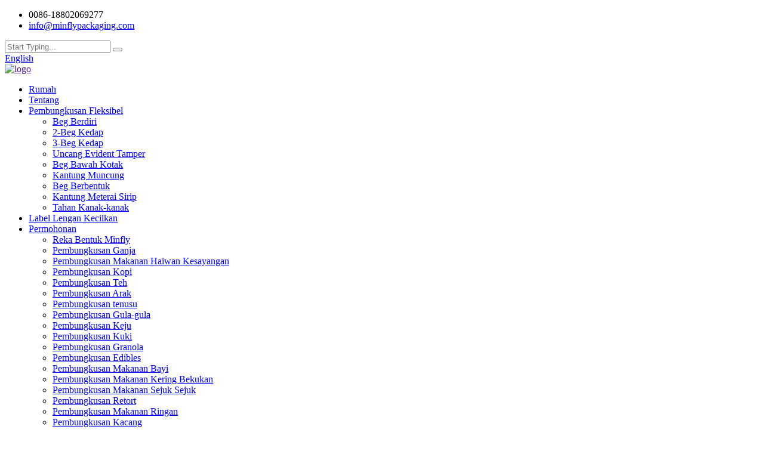

--- FILE ---
content_type: text/html
request_url: http://ms.minflypackaging.com/application/
body_size: 14848
content:
<!DOCTYPE html> <html dir="ltr" lang="ms"> <head> <!-- Global site tag (gtag.js) - Google Analytics --> <script async src="https://www.googletagmanager.com/gtag/js?id=UA-223924905-12"></script> <script>
  window.dataLayer = window.dataLayer || [];
  function gtag(){dataLayer.push(arguments);}
  gtag('js', new Date());

  gtag('config', 'UA-223924905-12');
</script>  <meta http-equiv="Content-Type" content="text/html; charset=UTF-8" /> <title>Kilang Aplikasi - Pengeluar Aplikasi China, Pembekal</title> <meta name="viewport" content="width=device-width,initial-scale=1,minimum-scale=1,maximum-scale=1,user-scalable=no"> <link rel="apple-touch-icon-precomposed" href=""> <meta name="format-detection" content="telephone=no"> <meta name="apple-mobile-web-app-capable" content="yes"> <meta name="apple-mobile-web-app-status-bar-style" content="black"> <link href="//cdn.globalso.com/minflypackaging/style/global/style.css" rel="stylesheet"> <link href="//cdn.globalso.com/minflypackaging/style/public/public.css" rel="stylesheet"> <link href="//cdn.globalso.com/minflypackaging/style/global/public.css" rel="stylesheet">  <link rel="shortcut icon" href="//cdn.globalso.com/minflypackaging/ico.png" /> <link rel="canonical" href="https://www.minflypackaging.com/application/" /> <meta name="description" content="Pengeluar Aplikasi, Kilang, Pembekal Dari China, Dengan peraturan kami tentang" business reputation, partner trust and mutual benefit", welcome all of you to work together , grow together. " /> <link href="//cdn.globalso.com/hide_search.css" rel="stylesheet"/><link href="//www.minflypackaging.com/style/ms.html.css" rel="stylesheet"/></head> <body> <div class="container"> <header class="web_head index_web_head">     <section class="head_top flex_row">            <div class="top_left">            <ul class="top_contact flex_row">             <li class="contact_item">               <a >               <i class="contact_ico contact_ico_tel"></i>               <span class="contact_txt">0086-18802069277</span>               </a>             </li>             <li class="contact_item">               <a href="mailto:info@minflypackaging.com">               <i class="contact_ico contact_ico_email"></i>               <span class="contact_txt">info@minflypackaging.com</span>               </a>             </li>           </ul>         </div>         <div class="top_right flex_row">           <div class="head_search">       <form class="" action="/search.php" method="get">         <input class="search_ipt" type="text" placeholder="Start Typing..."  name="s" id="s" />         <button class="search_btn" type="submit" value="" id="searchsubmit"></button>       </form>     </div>           <div class="change-language ensemble">   <div class="change-language-info">     <div class="change-language-title medium-title">        <div class="language-flag language-flag-en"><a href="https://www.minflypackaging.com/"><b class="country-flag"></b><span>English</span> </a></div>        <b class="language-icon"></b>      </div> 	<div class="change-language-cont sub-content">         <div class="empty"></div>     </div>   </div> </div> <!--theme235-->          </div>          </section>     <section class="head_layer flex_row">              <div class="logo">           <div class="logo_img"><a href="">        <img src="//cdn.globalso.com/minflypackaging/60dbbfe5.png" alt="logo">         </a></div>         </div>         <nav class="nav_wrap">           <ul class="head_nav">            <li class="menu-item menu-item-type-custom menu-item-object-custom menu-item-293"><a href="/">Rumah</a></li> <li class="menu-item menu-item-type-post_type menu-item-object-page menu-item-825"><a href="/about-us/">Tentang</a></li> <li class="menu-item menu-item-type-taxonomy menu-item-object-category menu-item-1266"><a href="/flexible-packaging/">Pembungkusan Fleksibel</a> <ul class="sub-menu"> 	<li class="menu-item menu-item-type-taxonomy menu-item-object-category menu-item-1274"><a href="/stand-up-pouch/">Beg Berdiri</a></li> 	<li class="menu-item menu-item-type-taxonomy menu-item-object-category menu-item-1267"><a href="/2-seal-pouch/">2-Beg Kedap</a></li> 	<li class="menu-item menu-item-type-taxonomy menu-item-object-category menu-item-1268"><a href="/3-seal-pouch/">3-Beg Kedap</a></li> 	<li class="menu-item menu-item-type-taxonomy menu-item-object-category menu-item-1275"><a href="/tamper-evident-pouch/">Uncang Evident Tamper</a></li> 	<li class="menu-item menu-item-type-taxonomy menu-item-object-category menu-item-1269"><a href="/box-bottom-pouch/">Beg Bawah Kotak</a></li> 	<li class="menu-item menu-item-type-taxonomy menu-item-object-category menu-item-1273"><a href="/spout-pouch/">Kantung Muncung</a></li> 	<li class="menu-item menu-item-type-taxonomy menu-item-object-category menu-item-1272"><a href="/shaped-pouch/">Beg Berbentuk</a></li> 	<li class="menu-item menu-item-type-taxonomy menu-item-object-category menu-item-1271"><a href="/fin-seal-pouch/">Kantung Meterai Sirip</a></li> 	<li class="menu-item menu-item-type-taxonomy menu-item-object-category menu-item-1270"><a href="/child-resistant/">Tahan Kanak-kanak</a></li> </ul> </li> <li class="menu-item menu-item-type-taxonomy menu-item-object-category menu-item-1281"><a href="/shrink-sleeve-label/">Label Lengan Kecilkan</a></li> <li class="fd_nav menu-item menu-item-type-taxonomy menu-item-object-category nav-current menu-item-1239"><a href="/application/">Permohonan</a> <ul class="sub-menu"> 	<li class="menu-item menu-item-type-taxonomy menu-item-object-category menu-item-5105"><a href="/minfly-design/">Reka Bentuk Minfly</a></li> 	<li class="menu-item menu-item-type-taxonomy menu-item-object-category menu-item-1243"><a href="/cannabis-packaging-application/">Pembungkusan Ganja</a></li> 	<li class="menu-item menu-item-type-taxonomy menu-item-object-category menu-item-1258"><a href="/pet-food-packaging-application/">Pembungkusan Makanan Haiwan Kesayangan</a></li> 	<li class="menu-item menu-item-type-taxonomy menu-item-object-category menu-item-1245"><a href="/coffee-packaging-application/">Pembungkusan Kopi</a></li> 	<li class="menu-item menu-item-type-taxonomy menu-item-object-category menu-item-1265"><a href="/tea/">Pembungkusan Teh</a></li> 	<li class="menu-item menu-item-type-taxonomy menu-item-object-category menu-item-1256"><a href="/liquor-packaging/">Pembungkusan Arak</a></li> 	<li class="menu-item menu-item-type-taxonomy menu-item-object-category menu-item-1248"><a href="/dairy-packaging/">Pembungkusan tenusu</a></li> 	<li class="menu-item menu-item-type-taxonomy menu-item-object-category menu-item-1242"><a href="/candy-packaging-application/">Pembungkusan Gula-gula</a></li> 	<li class="menu-item menu-item-type-taxonomy menu-item-object-category menu-item-1244"><a href="/cheese-packaging/">Pembungkusan Keju</a></li> 	<li class="menu-item menu-item-type-taxonomy menu-item-object-category menu-item-1246"><a href="/cookies-packaging/">Pembungkusan Kuki</a></li> 	<li class="menu-item menu-item-type-taxonomy menu-item-object-category menu-item-1254"><a href="/granola-packaging/">Pembungkusan Granola</a></li> 	<li class="menu-item menu-item-type-taxonomy menu-item-object-category menu-item-1250"><a href="/edibles-packaging-application/">Pembungkusan Edibles</a></li> 	<li class="menu-item menu-item-type-taxonomy menu-item-object-category menu-item-1240"><a href="/baby-food-packaging-application/">Pembungkusan Makanan Bayi</a></li> 	<li class="menu-item menu-item-type-taxonomy menu-item-object-category menu-item-1252"><a href="/freeze-dried-food-packaging/">Pembungkusan Makanan Kering Bekukan</a></li> 	<li class="menu-item menu-item-type-taxonomy menu-item-object-category menu-item-1253"><a href="/frozen-food-packaging-application/">Pembungkusan Makanan Sejuk Sejuk</a></li> 	<li class="menu-item menu-item-type-taxonomy menu-item-object-category menu-item-1260"><a href="/retort-packaging/">Pembungkusan Retort</a></li> 	<li class="menu-item menu-item-type-taxonomy menu-item-object-category menu-item-1262"><a href="/snacks-packaging/">Pembungkusan Makanan Ringan</a></li> 	<li class="menu-item menu-item-type-taxonomy menu-item-object-category menu-item-1257"><a href="/nuts-packaging/">Pembungkusan Kacang</a></li> 	<li class="menu-item menu-item-type-taxonomy menu-item-object-category menu-item-1263"><a href="/spice/">Pembungkusan Rempah</a></li> 	<li class="menu-item menu-item-type-taxonomy menu-item-object-category menu-item-1247"><a href="/cosmetics-packaging/">Pembungkusan Kosmetik</a></li> </ul> </li> <li class="menu-item menu-item-type-post_type menu-item-object-page menu-item-1585"><a href="/printing/">Mencetak</a> <ul class="sub-menu"> 	<li class="menu-item menu-item-type-post_type menu-item-object-page menu-item-1584"><a href="/rotogravure-printings/">Percetakan Rotogravure</a></li> 	<li class="menu-item menu-item-type-post_type menu-item-object-page menu-item-1587"><a href="/flexo-printings/">Percetakan Flexo</a></li> 	<li class="menu-item menu-item-type-post_type menu-item-object-page menu-item-1588"><a href="/digital-printings/">Percetakan Digital</a></li> 	<li class="menu-item menu-item-type-post_type menu-item-object-page menu-item-1586"><a href="/offset-printings/">Pencetakan Offset</a></li> </ul> </li> <li class="menu-item menu-item-type-post_type menu-item-object-page menu-item-3462"><a href="/faqs/">Soalan Lazim</a></li> <li class="menu-item menu-item-type-custom menu-item-object-custom menu-item-362"><a href="/news/">Berita</a></li> <li class="menu-item menu-item-type-post_type menu-item-object-page menu-item-353"><a href="/contact-us/">Kenalan</a></li>           </ul>         </nav>            </section>   </header>  <section class="sys_sub_head">     <!-- swiper -->     <div class="head_bn_slider">       <ul class="head_bn_items swiper-wrapper">                   <li class="head_bn_item swiper-slide"><img src="//cdn.globalso.com/minflypackaging/Pouches-Bags-and-Shrink-Sleeve-Label-Manufacturer-Minfly1.jpg" alt="Kantung &amp; Beg dan Pengeluar Label Lengan Kecil-Minfly"/></li>               </ul>     </div>     <div class="head_title">       <div class="layout">         <h1>Permohonan</h1>       </div>     </div>   </section> <div class="path_bar">     <div class="layout">       <ul>        <li> <a itemprop="breadcrumb" href="/">Rumah</a></li><li> <a itemprop="breadcrumb" href="/products/" title="Products">Produk</a> </li><li> <a href="#">Permohonan</a></li>       </ul>     </div>   </div> <section class="web_main page_main">   <div class="layout">     <aside class="aside">   <section class="aside-wrap">     <section class="side-widget">     <div class="side-tit-bar">       <h4 class="side-tit">Kategori</h4>     </div>     <ul class="side-cate">       <li class="menu-item menu-item-type-taxonomy menu-item-object-category nav-current menu-item-1283"><a href="/application/">Permohonan</a> <ul class="sub-menu"> 	<li class="menu-item menu-item-type-taxonomy menu-item-object-category menu-item-1287"><a href="/cannabis-packaging-application/">Pembungkusan Ganja</a></li> 	<li class="menu-item menu-item-type-taxonomy menu-item-object-category menu-item-1302"><a href="/pet-food-packaging-application/">Pembungkusan Makanan Haiwan Kesayangan</a></li> 	<li class="menu-item menu-item-type-taxonomy menu-item-object-category menu-item-1289"><a href="/coffee-packaging-application/">Pembungkusan Kopi</a></li> 	<li class="menu-item menu-item-type-taxonomy menu-item-object-category menu-item-1309"><a href="/tea/">Pembungkusan Teh</a></li> 	<li class="menu-item menu-item-type-taxonomy menu-item-object-category menu-item-1300"><a href="/liquor-packaging/">Pembungkusan Arak</a></li> 	<li class="menu-item menu-item-type-taxonomy menu-item-object-category menu-item-1292"><a href="/dairy-packaging/">Pembungkusan tenusu</a></li> 	<li class="menu-item menu-item-type-taxonomy menu-item-object-category menu-item-1286"><a href="/candy-packaging-application/">Pembungkusan Gula-gula</a></li> 	<li class="menu-item menu-item-type-taxonomy menu-item-object-category menu-item-1288"><a href="/cheese-packaging/">Pembungkusan Keju</a></li> 	<li class="menu-item menu-item-type-taxonomy menu-item-object-category menu-item-1290"><a href="/cookies-packaging/">Pembungkusan Kuki</a></li> 	<li class="menu-item menu-item-type-taxonomy menu-item-object-category menu-item-1298"><a href="/granola-packaging/">Pembungkusan Granola</a></li> 	<li class="menu-item menu-item-type-taxonomy menu-item-object-category menu-item-1294"><a href="/edibles-packaging-application/">Pembungkusan Edibles</a></li> 	<li class="menu-item menu-item-type-taxonomy menu-item-object-category menu-item-1284"><a href="/baby-food-packaging-application/">Pembungkusan Makanan Bayi</a></li> 	<li class="menu-item menu-item-type-taxonomy menu-item-object-category menu-item-1296"><a href="/freeze-dried-food-packaging/">Pembungkusan Makanan Kering Bekukan</a></li> 	<li class="menu-item menu-item-type-taxonomy menu-item-object-category menu-item-1297"><a href="/frozen-food-packaging-application/">Pembungkusan Makanan Sejuk Sejuk</a></li> 	<li class="menu-item menu-item-type-taxonomy menu-item-object-category menu-item-1304"><a href="/retort-packaging/">Pembungkusan Retort</a></li> 	<li class="menu-item menu-item-type-taxonomy menu-item-object-category menu-item-1306"><a href="/snacks-packaging/">Pembungkusan Makanan Ringan</a></li> 	<li class="menu-item menu-item-type-taxonomy menu-item-object-category menu-item-1301"><a href="/nuts-packaging/">Pembungkusan Kacang</a></li> 	<li class="menu-item menu-item-type-taxonomy menu-item-object-category menu-item-1307"><a href="/spice/">Pembungkusan Rempah</a></li> 	<li class="menu-item menu-item-type-taxonomy menu-item-object-category menu-item-1291"><a href="/cosmetics-packaging/">Pembungkusan Kosmetik</a></li> </ul> </li> <li class="menu-item menu-item-type-taxonomy menu-item-object-category menu-item-1310"><a href="/flexible-packaging/">Pembungkusan Fleksibel</a> <ul class="sub-menu"> 	<li class="menu-item menu-item-type-taxonomy menu-item-object-category menu-item-1318"><a href="/stand-up-pouch/">Beg Berdiri</a></li> 	<li class="menu-item menu-item-type-taxonomy menu-item-object-category menu-item-1311"><a href="/2-seal-pouch/">2-Beg Kedap</a></li> 	<li class="menu-item menu-item-type-taxonomy menu-item-object-category menu-item-1312"><a href="/3-seal-pouch/">3-Beg Kedap</a></li> 	<li class="menu-item menu-item-type-taxonomy menu-item-object-category menu-item-1319"><a href="/tamper-evident-pouch/">Uncang Evident Tamper</a></li> 	<li class="menu-item menu-item-type-taxonomy menu-item-object-category menu-item-1313"><a href="/box-bottom-pouch/">Beg Bawah Kotak</a></li> 	<li class="menu-item menu-item-type-taxonomy menu-item-object-category menu-item-1317"><a href="/spout-pouch/">Kantung Muncung</a></li> 	<li class="menu-item menu-item-type-taxonomy menu-item-object-category menu-item-1316"><a href="/shaped-pouch/">Beg Berbentuk</a></li> 	<li class="menu-item menu-item-type-taxonomy menu-item-object-category menu-item-1315"><a href="/fin-seal-pouch/">Kantung Meterai Sirip</a></li> 	<li class="menu-item menu-item-type-taxonomy menu-item-object-category menu-item-1314"><a href="/child-resistant/">Tahan Kanak-kanak</a></li> 	<li class="menu-item menu-item-type-taxonomy menu-item-object-category menu-item-1532"><a href="/tamper-evident-pouch/">Uncang Evident Tamper</a></li> </ul> </li> <li class="menu-item menu-item-type-taxonomy menu-item-object-category menu-item-1325"><a href="/shrink-sleeve-label/">Label Lengan Kecilkan</a></li> <li class="menu-item menu-item-type-post_type menu-item-object-page menu-item-1590"><a href="/printing/">Mencetak</a> <ul class="sub-menu"> 	<li class="menu-item menu-item-type-post_type menu-item-object-page menu-item-1589"><a href="/rotogravure-printings/">Percetakan Rotogravure</a></li> 	<li class="menu-item menu-item-type-post_type menu-item-object-page menu-item-1592"><a href="/flexo-printings/">Percetakan Flexo</a></li> 	<li class="menu-item menu-item-type-post_type menu-item-object-page menu-item-1593"><a href="/digital-printings/">Percetakan Digital</a></li> 	<li class="menu-item menu-item-type-post_type menu-item-object-page menu-item-1591"><a href="/offset-printings/">Pencetakan Offset</a></li> </ul> </li>     </ul>   </section>   <div class="side-widget">     <div class="side-tit-bar">       <h2 class="side-tit">Produk yang diketengahkan</h2>     </div>     <div class="side-product-items">       <div class="items_content">         <ul >                     <li class="side_product_item">             <figure> <a  class="item-img" href="/custom-shrink-sleeve-labels-for-wine-product/"><img src="//cdn.globalso.com/minflypackaging/1-Shrink-Labels-Tamper-Evident-Shrink-Bands-for-Wine-300x300.jpg" alt="Label Lengan Kecil Tersuai untuk Wain"></a>               <figcaption>                 <div class="item_text"><a href="/custom-shrink-sleeve-labels-for-wine-product/">Label Lengan Kecil Tersuai untuk Wain</a></div>               </figcaption>             </figure>             <a href="/custom-shrink-sleeve-labels-for-wine-product/" class="add-friend"></a> </li>                     <li class="side_product_item">             <figure> <a  class="item-img" href="/custom-edible-cannabis-packaging-cannabis-edibles-pouches-product/"><img src="//cdn.globalso.com/minflypackaging/Custom-Edibles-packaging-pouches-bags-300x300.jpg" alt="Pembungkusan Cannabis Boleh Dimakan Tersuai – Kantung Cannabis Edibles"></a>               <figcaption>                 <div class="item_text"><a href="/custom-edible-cannabis-packaging-cannabis-edibles-pouches-product/">Pembungkusan Cannabis Boleh Dimakan Tersuai – Cannabis Ed...</a></div>               </figcaption>             </figure>             <a href="/custom-edible-cannabis-packaging-cannabis-edibles-pouches-product/" class="add-friend"></a> </li>                     <li class="side_product_item">             <figure> <a  class="item-img" href="/custom-dairy-powder-packaging-food-packaging-pouches-product/"><img src="//cdn.globalso.com/minflypackaging/Custom-dairy-packaging-pouches-bags-300x300.jpg" alt="Pembungkusan Serbuk Tenusu Tersuai – Kantung Pembungkusan Makanan"></a>               <figcaption>                 <div class="item_text"><a href="/custom-dairy-powder-packaging-food-packaging-pouches-product/">Pembungkusan Serbuk Tenusu Tersuai – Pembungkusan Makanan...</a></div>               </figcaption>             </figure>             <a href="/custom-dairy-powder-packaging-food-packaging-pouches-product/" class="add-friend"></a> </li>                     <li class="side_product_item">             <figure> <a  class="item-img" href="/custom-printed-cookie-bags-food-packaging-pouches-product/"><img src="//cdn.globalso.com/minflypackaging/Custom-cookies-packaging-pouches-bags-300x300.jpg" alt="Beg Kuki Bercetak Tersuai – Beg Pembungkusan Makanan"></a>               <figcaption>                 <div class="item_text"><a href="/custom-printed-cookie-bags-food-packaging-pouches-product/">Beg Kuki Bercetak Tersuai – Pembungkusan Makanan...</a></div>               </figcaption>             </figure>             <a href="/custom-printed-cookie-bags-food-packaging-pouches-product/" class="add-friend"></a> </li>                   </ul>       </div>     </div>   </div>     </section> </aside>    <section class="main">       <div class="product-list">         <h2 class="page_title">Permohonan</h2>          	                  <ul class="product_list_items">    <li class="product_list_item">             <figure>               <span class="item_img"><img src="//cdn.globalso.com/minflypackaging/FIFA-World-Cup-Qatar-2022-Design-Minfly-300x300.jpg" alt="Reka Bentuk Qatar Piala Dunia FIFA 2022"><a href="/fifa-world-cup-qatar-2022-design-product/" title="FIFA World Cup Qatar 2022 Design"></a> </span>               <figcaption> 			  <div class="item_information">                      <h3 class="item_title"><a href="/fifa-world-cup-qatar-2022-design-product/" title="FIFA World Cup Qatar 2022 Design">Reka Bentuk Qatar Piala Dunia FIFA 2022</a></h3>                 <div class="item_info"><p>Reka Bentuk Profesional Kami</p> <p>Pilih reka bentuk yang disukai pelanggan anda sebagai pembungkusan anda, atau hantar reka bentuk anda sendiri dan kami akan membantu anda menghidupkannya.</p> <p><a href="https://www.minflypackaging.com/uploads/FIFA-World-Cup-Qatar-2022-Design-Minfly4.jpg"><img class="alignnone size-full wp-image-5190" alt="Piala Dunia FIFA Qatar 2022 Reka Bentuk Minfly4" src="https://www.minflypackaging.com/uploads/FIFA-World-Cup-Qatar-2022-Design-Minfly4.jpg" /></a> <a href="https://www.minflypackaging.com/uploads/FIFA-World-Cup-Qatar-2022-Design-Minfly5.jpg"><img class="alignnone size-full wp-image-5191" alt="Piala Dunia FIFA Qatar 2022 Reka Bentuk Minfly5" src="https://www.minflypackaging.com/uploads/FIFA-World-Cup-Qatar-2022-Design-Minfly5.jpg" /></a> <a href="https://www.minflypackaging.com/uploads/FIFA-World-Cup-Qatar-2022-Design-Minfly6.jpg"><img class="alignnone size-full wp-image-5192" alt="Piala Dunia FIFA Qatar 2022 Reka Bentuk Minfly6" src="https://www.minflypackaging.com/uploads/FIFA-World-Cup-Qatar-2022-Design-Minfly6.jpg" /></a></p> </div>                 </div>                 <div class="product_btns">                   <a href="javascript:" class="priduct_btn_inquiry add_email12">siasatan</a><a href="/fifa-world-cup-qatar-2022-design-product/" class="priduct_btn_detail">terperinci</a>                 </div>               </figcaption>             </figure>           </li>    <li class="product_list_item">             <figure>               <span class="item_img"><img src="//cdn.globalso.com/minflypackaging/Halloween-Design-custom-printed-shaped-bags-pouches-minfly1-300x300.jpg" alt="Reka Bentuk Halloween"><a href="/halloween-design-product/" title="Halloween Design"></a> </span>               <figcaption> 			  <div class="item_information">                      <h3 class="item_title"><a href="/halloween-design-product/" title="Halloween Design">Reka Bentuk Halloween</a></h3>                 <div class="item_info"><p style="text-align: center;">Reka Bentuk Festival Profesional Kami</p> <p style="text-align: center;">Pilih reka bentuk yang disukai pelanggan anda sebagai pembungkusan anda, atau hantar reka bentuk anda sendiri dan kami akan membantu anda menghidupkannya.</p> <p style="text-align: center;"><a href="https://www.minflypackaging.com/uploads/Halloween-Design-custom-printed-stand-up-bags-pouches-minfly69.jpg"><img class="alignnone size-full wp-image-5085" alt="Reka bentuk Halloween-beg berdiri bercetak tersuai kantung-minfly69" src="https://www.minflypackaging.com/uploads/Halloween-Design-custom-printed-stand-up-bags-pouches-minfly69.jpg" /></a> <a href="https://www.minflypackaging.com/uploads/Halloween-Design-custom-printed-stand-up-bags-pouches-minfly67.jpg"><img class="alignnone size-full wp-image-5083" alt="Reka bentuk Halloween-beg berdiri bercetak tersuai kantung-minfly67" src="https://www.minflypackaging.com/uploads/Halloween-Design-custom-printed-stand-up-bags-pouches-minfly67.jpg" /></a> <a href="https://www.minflypackaging.com/uploads/Halloween-Design-custom-printed-stand-up-bags-pouches-minfly65.jpg"><img class="alignnone size-full wp-image-5081" alt="Reka bentuk Halloween-beg berdiri bercetak tersuai kantung-minfly65" src="https://www.minflypackaging.com/uploads/Halloween-Design-custom-printed-stand-up-bags-pouches-minfly65.jpg" /></a> <a href="https://www.minflypackaging.com/uploads/Halloween-Design-custom-printed-stand-up-bags-pouches-minfly63.jpg"><img class="alignnone size-full wp-image-5079" alt="Reka bentuk Halloween-beg berdiri bercetak tersuai kantung-minfly63" src="https://www.minflypackaging.com/uploads/Halloween-Design-custom-printed-stand-up-bags-pouches-minfly63.jpg" /></a> <a href="https://www.minflypackaging.com/uploads/Halloween-Design-custom-printed-stand-up-bags-pouches-minfly60.jpg"><img class="alignnone size-full wp-image-5076" alt="Reka bentuk Halloween-beg berdiri bercetak tersuai kantung-minfly60" src="https://www.minflypackaging.com/uploads/Halloween-Design-custom-printed-stand-up-bags-pouches-minfly60.jpg" /></a> <a href="https://www.minflypackaging.com/uploads/Halloween-Design-custom-printed-stand-up-bags-pouches-minfly56.jpg"><img class="alignnone size-full wp-image-5072" alt="Reka bentuk Halloween-beg berdiri bercetak tersuai kantung-minfly56" src="https://www.minflypackaging.com/uploads/Halloween-Design-custom-printed-stand-up-bags-pouches-minfly56.jpg" /></a> <a href="https://www.minflypackaging.com/uploads/Halloween-Design-custom-printed-stand-up-bags-pouches-minfly54.jpg"><img class="alignnone size-full wp-image-5070" alt="Reka bentuk Halloween-beg berdiri bercetak tersuai kantung-minfly54" src="https://www.minflypackaging.com/uploads/Halloween-Design-custom-printed-stand-up-bags-pouches-minfly54.jpg" /></a> <a href="https://www.minflypackaging.com/uploads/Halloween-Design-custom-printed-stand-up-bags-pouches-minfly50.jpg"><img class="alignnone size-full wp-image-5066" alt="Reka bentuk Halloween-beg berdiri bercetak tersuai kantung-minfly50" src="https://www.minflypackaging.com/uploads/Halloween-Design-custom-printed-stand-up-bags-pouches-minfly50.jpg" /></a> <a href="https://www.minflypackaging.com/uploads/Halloween-Design-custom-printed-stand-up-bags-pouches-minfly46.jpg"><img class="alignnone size-full wp-image-5062" alt="Reka bentuk Halloween-beg berdiri bercetak tersuai kantung-minfly46" src="https://www.minflypackaging.com/uploads/Halloween-Design-custom-printed-stand-up-bags-pouches-minfly46.jpg" /></a> <a href="https://www.minflypackaging.com/uploads/Halloween-Design-custom-printed-stand-up-bags-pouches-minfly42.jpg"><img class="alignnone size-full wp-image-5058" alt="Reka bentuk Halloween-beg berdiri bercetak tersuai kantung-minfly42" src="https://www.minflypackaging.com/uploads/Halloween-Design-custom-printed-stand-up-bags-pouches-minfly42.jpg" /></a> <a href="https://www.minflypackaging.com/uploads/Halloween-Design-custom-printed-stand-up-bags-pouches-minfly40.jpg"><img class="alignnone size-full wp-image-5056" alt="Reka bentuk Halloween-beg berdiri bercetak tersuai kantung-minfly40" src="https://www.minflypackaging.com/uploads/Halloween-Design-custom-printed-stand-up-bags-pouches-minfly40.jpg" /></a> <a href="https://www.minflypackaging.com/uploads/Halloween-Design-custom-printed-stand-up-bags-pouches-minfly36.jpg"><img class="alignnone size-full wp-image-5052" alt="Reka bentuk Halloween-beg berdiri bercetak tersuai kantung-minfly36" src="https://www.minflypackaging.com/uploads/Halloween-Design-custom-printed-stand-up-bags-pouches-minfly36.jpg" /></a> <a href="https://www.minflypackaging.com/uploads/Halloween-Design-custom-printed-stand-up-bags-pouches-minfly35.jpg"><img class="alignnone size-full wp-image-5051" alt="Reka bentuk Halloween-beg berdiri bercetak tersuai kantung-minfly35" src="https://www.minflypackaging.com/uploads/Halloween-Design-custom-printed-stand-up-bags-pouches-minfly35.jpg" /></a> <a href="https://www.minflypackaging.com/uploads/Halloween-Design-custom-printed-stand-up-bags-pouches-minfly31.jpg"><img class="alignnone size-full wp-image-5047" alt="Reka bentuk Halloween-beg berdiri bercetak tersuai kantung-minfly31" src="https://www.minflypackaging.com/uploads/Halloween-Design-custom-printed-stand-up-bags-pouches-minfly31.jpg" /></a> <a href="https://www.minflypackaging.com/uploads/Halloween-Design-custom-printed-stand-up-bags-pouches-minfly30.jpg"><img class="alignnone size-full wp-image-5046" alt="Reka bentuk Halloween-beg berdiri bercetak tersuai kantung-minfly30" src="https://www.minflypackaging.com/uploads/Halloween-Design-custom-printed-stand-up-bags-pouches-minfly30.jpg" /></a> <a href="https://www.minflypackaging.com/uploads/Halloween-Design-custom-printed-stand-up-bags-pouches-minfly29.jpg"><img class="alignnone size-full wp-image-5045" alt="Reka bentuk Halloween-beg berdiri bercetak tersuai kantung-minfly29" src="https://www.minflypackaging.com/uploads/Halloween-Design-custom-printed-stand-up-bags-pouches-minfly29.jpg" /></a> <a href="https://www.minflypackaging.com/uploads/Halloween-Design-custom-printed-stand-up-bags-pouches-minfly26.jpg"><img class="alignnone size-full wp-image-5042" alt="Reka bentuk Halloween-beg berdiri bercetak tersuai kantung-minfly26" src="https://www.minflypackaging.com/uploads/Halloween-Design-custom-printed-stand-up-bags-pouches-minfly26.jpg" /></a> <a href="https://www.minflypackaging.com/uploads/Halloween-Design-custom-printed-stand-up-bags-pouches-minfly25.jpg"><img class="alignnone size-full wp-image-5041" alt="Reka bentuk Halloween-beg berdiri bercetak tersuai kantung-minfly25" src="https://www.minflypackaging.com/uploads/Halloween-Design-custom-printed-stand-up-bags-pouches-minfly25.jpg" /></a> <a href="https://www.minflypackaging.com/uploads/Halloween-Design-custom-printed-stand-up-bags-pouches-minfly22.jpg"><img class="alignnone size-full wp-image-5038" alt="Reka bentuk Halloween-beg berdiri bercetak tersuai kantung-minfly22" src="https://www.minflypackaging.com/uploads/Halloween-Design-custom-printed-stand-up-bags-pouches-minfly22.jpg" /></a> <a href="https://www.minflypackaging.com/uploads/Halloween-Design-custom-printed-stand-up-bags-pouches-minfly21.jpg"><img class="alignnone size-full wp-image-5037" alt="Reka bentuk Halloween-beg berdiri bercetak tersuai kantung-minfly21" src="https://www.minflypackaging.com/uploads/Halloween-Design-custom-printed-stand-up-bags-pouches-minfly21.jpg" /></a> <a href="https://www.minflypackaging.com/uploads/Halloween-Design-custom-printed-stand-up-bags-pouches-minfly17.jpg"><img class="alignnone size-full wp-image-5033" alt="Reka bentuk Halloween-beg berdiri bercetak tersuai kantung-minfly17" src="https://www.minflypackaging.com/uploads/Halloween-Design-custom-printed-stand-up-bags-pouches-minfly17.jpg" /></a> <a href="https://www.minflypackaging.com/uploads/Halloween-Design-custom-printed-stand-up-bags-pouches-minfly16.jpg"><img class="alignnone size-full wp-image-5032" alt="Reka bentuk Halloween-beg berdiri bercetak tersuai kantung-minfly16" src="https://www.minflypackaging.com/uploads/Halloween-Design-custom-printed-stand-up-bags-pouches-minfly16.jpg" /></a> <a href="https://www.minflypackaging.com/uploads/Halloween-Design-custom-printed-stand-up-bags-pouches-minfly15.jpg"><img class="alignnone size-full wp-image-5031" alt="Reka bentuk Halloween-beg berdiri bercetak tersuai kantung-minfly15" src="https://www.minflypackaging.com/uploads/Halloween-Design-custom-printed-stand-up-bags-pouches-minfly15.jpg" /></a> <a href="https://www.minflypackaging.com/uploads/Halloween-Design-custom-printed-stand-up-bags-pouches-minfly12.jpg"><img class="alignnone size-full wp-image-5028" alt="Reka bentuk Halloween-beg berdiri bercetak tersuai kantung-minfly12" src="https://www.minflypackaging.com/uploads/Halloween-Design-custom-printed-stand-up-bags-pouches-minfly12.jpg" /></a> <a href="https://www.minflypackaging.com/uploads/Halloween-Design-custom-printed-stand-up-bags-pouches-minfly11.jpg"><img class="alignnone size-full wp-image-5027" alt="Reka bentuk Halloween-beg berdiri bercetak tersuai kantung-minfly11" src="https://www.minflypackaging.com/uploads/Halloween-Design-custom-printed-stand-up-bags-pouches-minfly11.jpg" /></a> <a href="https://www.minflypackaging.com/uploads/Halloween-Design-custom-printed-stand-up-bags-pouches-minfly8.jpg"><img class="alignnone size-full wp-image-5024" alt="Reka bentuk Halloween-beg berdiri bercetak tersuai kantung-minfly8" src="https://www.minflypackaging.com/uploads/Halloween-Design-custom-printed-stand-up-bags-pouches-minfly8.jpg" /></a> <a href="https://www.minflypackaging.com/uploads/Halloween-Design-custom-printed-stand-up-bags-pouches-minfly7.jpg"><img class="alignnone size-full wp-image-5023" alt="Reka bentuk Halloween-beg berdiri bercetak tersuai kantung-minfly7" src="https://www.minflypackaging.com/uploads/Halloween-Design-custom-printed-stand-up-bags-pouches-minfly7.jpg" /></a> <a href="https://www.minflypackaging.com/uploads/Halloween-Design-custom-printed-stand-up-bags-pouches-minfly3.jpg"><img class="alignnone size-full wp-image-5019" alt="Reka bentuk Halloween-beg berdiri bercetak tersuai kantung-minfly3" src="https://www.minflypackaging.com/uploads/Halloween-Design-custom-printed-stand-up-bags-pouches-minfly3.jpg" /></a> <a href="https://www.minflypackaging.com/uploads/Halloween-Design-custom-printed-stand-up-bags-pouches-minfly2.jpg"><img class="alignnone size-full wp-image-5018" alt="Reka bentuk Halloween-beg berdiri bercetak tersuai kantung-minfly2" src="https://www.minflypackaging.com/uploads/Halloween-Design-custom-printed-stand-up-bags-pouches-minfly2.jpg" /></a> <a href="https://www.minflypackaging.com/uploads/Halloween-Design-custom-printed-stand-up-bags-pouches-minfly1.jpg"><img class="alignnone size-full wp-image-5017" alt="Reka bentuk Halloween-beg berdiri bercetak tersuai kantung-minfly1" src="https://www.minflypackaging.com/uploads/Halloween-Design-custom-printed-stand-up-bags-pouches-minfly1.jpg" /></a> <a href="https://www.minflypackaging.com/uploads/Halloween-Design-custom-printed-shaped-bags-pouches-minfly141.jpg"><img class="alignnone size-full wp-image-5016" alt="Halloween Design-beg bercetak tersuai kantung-minfly14" src="https://www.minflypackaging.com/uploads/Halloween-Design-custom-printed-shaped-bags-pouches-minfly141.jpg" /></a> <a href="https://www.minflypackaging.com/uploads/Halloween-Design-custom-printed-shaped-bags-pouches-minfly131.jpg"><img class="alignnone size-full wp-image-5015" alt="Halloween Design-beg bercetak tersuai kantung-minfly13" src="https://www.minflypackaging.com/uploads/Halloween-Design-custom-printed-shaped-bags-pouches-minfly131.jpg" /></a> <a href="https://www.minflypackaging.com/uploads/Halloween-Design-custom-printed-shaped-bags-pouches-minfly121.jpg"><img class="alignnone size-full wp-image-5014" alt="Halloween Design-beg bercetak tersuai kantung-minfly12" src="https://www.minflypackaging.com/uploads/Halloween-Design-custom-printed-shaped-bags-pouches-minfly121.jpg" /></a> <a href="https://www.minflypackaging.com/uploads/Halloween-Design-custom-printed-shaped-bags-pouches-minfly111.jpg"><img class="alignnone size-full wp-image-5013" alt="Halloween Design-beg bercetak tersuai kantung-minfly11" src="https://www.minflypackaging.com/uploads/Halloween-Design-custom-printed-shaped-bags-pouches-minfly111.jpg" /></a> <a href="https://www.minflypackaging.com/uploads/Halloween-Design-custom-printed-shaped-bags-pouches-minfly101.jpg"><img class="alignnone size-full wp-image-5012" alt="Halloween Design-beg bercetak tersuai kantung-minfly10" src="https://www.minflypackaging.com/uploads/Halloween-Design-custom-printed-shaped-bags-pouches-minfly101.jpg" /></a> <a href="https://www.minflypackaging.com/uploads/Halloween-Design-custom-printed-shaped-bags-pouches-minfly91.jpg"><img class="alignnone size-full wp-image-5011" alt="Reka bentuk Halloween-beg bercetak tersuai kantung-minfly9" src="https://www.minflypackaging.com/uploads/Halloween-Design-custom-printed-shaped-bags-pouches-minfly91.jpg" /></a> <a href="https://www.minflypackaging.com/uploads/Halloween-Design-custom-printed-shaped-bags-pouches-minfly81.jpg"><img class="alignnone size-full wp-image-5010" alt="Reka bentuk Halloween-beg bercetak tersuai kantung-minfly8" src="https://www.minflypackaging.com/uploads/Halloween-Design-custom-printed-shaped-bags-pouches-minfly81.jpg" /></a> <a href="https://www.minflypackaging.com/uploads/Halloween-Design-custom-printed-shaped-bags-pouches-minfly71.jpg"><img class="alignnone size-full wp-image-5009" alt="Reka bentuk Halloween-beg bercetak tersuai kantung-minfly7" src="https://www.minflypackaging.com/uploads/Halloween-Design-custom-printed-shaped-bags-pouches-minfly71.jpg" /></a> <a href="https://www.minflypackaging.com/uploads/Halloween-Design-custom-printed-shaped-bags-pouches-minfly61.jpg"><img class="alignnone size-full wp-image-5008" alt="Reka bentuk Halloween-beg bercetak tersuai kantung-minfly6" src="https://www.minflypackaging.com/uploads/Halloween-Design-custom-printed-shaped-bags-pouches-minfly61.jpg" /></a> <a href="https://www.minflypackaging.com/uploads/Halloween-Design-custom-printed-shaped-bags-pouches-minfly51.jpg"><img class="alignnone size-full wp-image-5007" alt="Reka bentuk Halloween-beg bercetak tersuai kantung-minfly5" src="https://www.minflypackaging.com/uploads/Halloween-Design-custom-printed-shaped-bags-pouches-minfly51.jpg" /></a> <a href="https://www.minflypackaging.com/uploads/Halloween-Design-custom-printed-shaped-bags-pouches-minfly4.jpg"><img class="alignnone size-full wp-image-5006" alt="Reka bentuk Halloween-beg bercetak tersuai kantung-minfly4" src="https://www.minflypackaging.com/uploads/Halloween-Design-custom-printed-shaped-bags-pouches-minfly4.jpg" /></a> <a href="https://www.minflypackaging.com/uploads/Halloween-Design-custom-printed-shaped-bags-pouches-minfly31.jpg"><img class="alignnone size-full wp-image-5005" alt="Reka bentuk Halloween-beg bercetak tersuai kantung-minfly3" src="https://www.minflypackaging.com/uploads/Halloween-Design-custom-printed-shaped-bags-pouches-minfly31.jpg" /></a> <a href="https://www.minflypackaging.com/uploads/Halloween-Design-custom-printed-shaped-bags-pouches-minfly21.jpg"><img class="alignnone size-full wp-image-5004" alt="Halloween Design-beg bercetak tersuai kantung-minfly2" src="https://www.minflypackaging.com/uploads/Halloween-Design-custom-printed-shaped-bags-pouches-minfly21.jpg" /></a></p> <p><a href="https://www.minflypackaging.com/uploads/Halloween-Design-custom-printed-shaped-bags-pouches-minfly14.jpg"><img class="alignnone size-full wp-image-5003 aligncenter" alt="Reka bentuk Halloween-beg bercetak tersuai kantung-minfly1" src="https://www.minflypackaging.com/uploads/Halloween-Design-custom-printed-shaped-bags-pouches-minfly14.jpg" /></a></p> </div>                 </div>                 <div class="product_btns">                   <a href="javascript:" class="priduct_btn_inquiry add_email12">siasatan</a><a href="/halloween-design-product/" class="priduct_btn_detail">terperinci</a>                 </div>               </figcaption>             </figure>           </li>    <li class="product_list_item">             <figure>               <span class="item_img"><img src="//cdn.globalso.com/minflypackaging/Custom-Cosmetics-Packaging-Shaped-Pouch-Minfly-300x300.jpg" alt="Pembungkusan Kosmetik Tersuai – Uncang Muncung – Uncang Berbentuk"><a href="/custom-cosmetics-packaging-spout-pouch-shaped-pouch-product/" title="Custom Cosmetics Packaging &#8211; Spout Pouch &#8211; Shaped Pouch"></a> </span>               <figcaption> 			  <div class="item_information">                      <h3 class="item_title"><a href="/custom-cosmetics-packaging-spout-pouch-shaped-pouch-product/" title="Custom Cosmetics Packaging &#8211; Spout Pouch &#8211; Shaped Pouch">Pembungkusan Kosmetik Tersuai – Uncang Muncung – Uncang Berbentuk</a></h3>                 <div class="item_info"><p>Sesuaikan pembungkusan kosmetik bercetak yang menjimatkan dan kelihatan hebat untuk produk anda.Minfly menyediakan penyelesaian pembungkusan yang fleksibel untuk pembungkusan kosmetik bercetak tersuai dalam pelbagai format dan tekstur yang berbeza.Filem penghalang fleksibel kami bagus untuk pembungkusan solek, pembungkusan penjagaan kulit dan banyak lagi.Cecair, kuasa atau gel tidak akan tumpah atau bocor, dan bekas kami melindungi produk kecantikan anda yang berharga daripada oksigen dan kelembapan.</p> </div>                 </div>                 <div class="product_btns">                   <a href="javascript:" class="priduct_btn_inquiry add_email12">siasatan</a><a href="/custom-cosmetics-packaging-spout-pouch-shaped-pouch-product/" class="priduct_btn_detail">terperinci</a>                 </div>               </figcaption>             </figure>           </li>    <li class="product_list_item">             <figure>               <span class="item_img"><img src="//cdn.globalso.com/minflypackaging/Custom-Spice-packaging-pouches-bags-300x300.jpg" alt="Pembungkusan Rempah Tersuai – Uncang Rempah – Beg Rempah"><a href="/custom-spice-packaging-spice-pouch-spice-bags-product/" title="Custom Spice Packaging &#8211; Spice Pouch &#8211; Spice Bags"></a> </span>               <figcaption> 			  <div class="item_information">                      <h3 class="item_title"><a href="/custom-spice-packaging-spice-pouch-spice-bags-product/" title="Custom Spice Packaging &#8211; Spice Pouch &#8211; Spice Bags">Pembungkusan Rempah Tersuai – Uncang Rempah – Beg Rempah</a></h3>                 <div class="item_info"><p>Rempah-rempah menaikkan makanan kita kepada bentuk seni.Rempah sangat terdedah kepada pengaruh alam sekitar.Kelembapan dan oksigen boleh mengurangkan keberkesanannya, menjadikannya hambar dan tawar.Tiada apa-apa yang boleh menjejaskan jualan anda lebih daripada rempah yang kehilangan kesegaran dan rasa.Anda memerlukan pembungkusan yang memastikan adunan rempah anda selamat dan segar untuk dinikmati oleh pelanggan anda untuk jangka masa yang lama.</p> <p>Kami pakar dalam bekerjasama dengan pengeluar rempah kecil dan sederhana untuk mencipta penyelesaian pembungkusan tersuai.Kami mengambil kira banyak faktor – jenis persekitaran yang sesuai untuk produk anda, berapa lama ia akan berada di rak dan pengalaman pengguna akhir pelanggan.Hubungi kami untuk pembungkusan tersuai anda dan kami akan membantu anda meninggalkan persaingan anda.</p> </div>                 </div>                 <div class="product_btns">                   <a href="javascript:" class="priduct_btn_inquiry add_email12">siasatan</a><a href="/custom-spice-packaging-spice-pouch-spice-bags-product/" class="priduct_btn_detail">terperinci</a>                 </div>               </figcaption>             </figure>           </li>    <li class="product_list_item">             <figure>               <span class="item_img"><img src="//cdn.globalso.com/minflypackaging/1-3Custom-Cannabis-Pouch-Weed-Bag-Minfly-300x300.jpg" alt="Pembungkusan Ganja Tersuai – Beg Rumpai Kantung Ganja"><a href="/custom-cannabis-packaging-weed-bags-cannabis-pouches-product/" title="Custom Cannabis Packaging &#8211; Weed Bags Cannabis Pouches"></a> </span>               <figcaption> 			  <div class="item_information">                      <h3 class="item_title"><a href="/custom-cannabis-packaging-weed-bags-cannabis-pouches-product/" title="Custom Cannabis Packaging &#8211; Weed Bags Cannabis Pouches">Pembungkusan Ganja Tersuai – Beg Rumpai Kantung Ganja</a></h3>                 <div class="item_info"><p>Industri ganja rekreasi dan perubatan sedang meletup - dan begitu juga persaingan.Pembungkusan anda hampir lebih penting daripada produk anda sendiri.Pembungkusan anda perlu memberitahu bakal pengguna ganja, "Saya menjual ganja terbaik di seluruh negara."</p> <p>Beg ganja tersuai kami membantu pengeluar ganja bersaiz kecil hingga sederhana mendapat perhatian yang sewajarnya dengan pembungkusan yang kos efektif dan direka dengan baik.</p> <p>Baggies rumpai tersuai anda juga mesti memberikan perlindungan maksimum terhadap penguraian dan jangka hayat simpan yang lebih lama.Selain itu, kami boleh membantu anda memasukkan semua piawaian undang-undang dan pematuhan ke dalam pembungkusan anda, termasuk pembungkusan tahan kanak-kanak.</p> </div>                 </div>                 <div class="product_btns">                   <a href="javascript:" class="priduct_btn_inquiry add_email12">siasatan</a><a href="/custom-cannabis-packaging-weed-bags-cannabis-pouches-product/" class="priduct_btn_detail">terperinci</a>                 </div>               </figcaption>             </figure>           </li>    <li class="product_list_item">             <figure>               <span class="item_img"><img src="//cdn.globalso.com/minflypackaging/Custom-8-Seal-Square-Bottom-Coffee-packaging-pouches-bags1-0-300x300.jpg" alt="Pembungkusan Kopi Tersuai – Beg Kopi"><a href="/custom-coffee-packaging-coffee-bags-product/" title="Custom Coffee Packaging &#8211; Coffee Bags"></a> </span>               <figcaption> 			  <div class="item_information">                      <h3 class="item_title"><a href="/custom-coffee-packaging-coffee-bags-product/" title="Custom Coffee Packaging &#8211; Coffee Bags">Pembungkusan Kopi Tersuai – Beg Kopi</a></h3>                 <div class="item_info"><p>Kopi mempunyai gaya yang berbeza, rasa yang indah, dan ia adalah minuman yang sepatutnya mempunyai pembungkusan yang baik.</p> <p>Matlamat kami adalah untuk membantu anda menjual lebih banyak kopi.Dengan pilihan pembungkusan yang inovatif seperti beg boleh kompos, dan kemajuan seperti percetakan digital, kami menawarkan pembungkusan kopi cetakan tersuai pemanggang bersaiz kecil dan sederhana dalam pelbagai bentuk, saiz dan warna untuk bersaing dengan produk lain.Perlukan bantuan dengan pembungkusan kopi anda?Hantarkan e-mel kepada kami untuk membincangkan keperluan jenama dan pembungkusan anda.</p> </div>                 </div>                 <div class="product_btns">                   <a href="javascript:" class="priduct_btn_inquiry add_email12">siasatan</a><a href="/custom-coffee-packaging-coffee-bags-product/" class="priduct_btn_detail">terperinci</a>                 </div>               </figcaption>             </figure>           </li>    <li class="product_list_item">             <figure>               <span class="item_img"><img src="//cdn.globalso.com/minflypackaging/Custom-Edibles-packaging-pouches-bags-300x300.jpg" alt="Pembungkusan Cannabis Boleh Dimakan Tersuai – Kantung Cannabis Edibles"><a href="/custom-edible-cannabis-packaging-cannabis-edibles-pouches-product/" title="Custom Edible Cannabis Packaging &#8211; Cannabis Edibles Pouches"></a> </span>               <figcaption> 			  <div class="item_information">                      <h3 class="item_title"><a href="/custom-edible-cannabis-packaging-cannabis-edibles-pouches-product/" title="Custom Edible Cannabis Packaging &#8211; Cannabis Edibles Pouches">Pembungkusan Cannabis Boleh Dimakan Tersuai – Kantung Cannabis Edibles</a></h3>                 <div class="item_info"><p>Edibles semakin popular setiap hari.Cara anda membungkus dan memasarkan makanan kanabis anda mempengaruhi pilihan pelanggan anda. Pembungkusan anda mesti mencerminkan kualiti tinggi produk di dalam, lebih baik daripada jenis pembungkusan lain, untuk memastikan pembungkusan yang boleh dimakan anda adalah yang terbaik di rak.</p> <p>Kerana anda tidak tahu berapa lama produk anda akan diletakkan di atas rak, kantung mylar tersuai anda perlu memberikan perlindungan maksimum daripada faktor persekitaran.pembungkusan yang jujur ​​akan mencipta pembungkusan yang boleh dimakan rumpai yang sempurna yang menggabungkan perlindungan, reka bentuk dan pematuhan dalam bajet yang anda mampu!</p> </div>                 </div>                 <div class="product_btns">                   <a href="javascript:" class="priduct_btn_inquiry add_email12">siasatan</a><a href="/custom-edible-cannabis-packaging-cannabis-edibles-pouches-product/" class="priduct_btn_detail">terperinci</a>                 </div>               </figcaption>             </figure>           </li>    <li class="product_list_item">             <figure>               <span class="item_img"><img src="//cdn.globalso.com/minflypackaging/Custom-Freeze-Dried-Food-packaging-pouches-bags-300x300.jpg" alt="Pilih Jenis Beg yang Tepat untuk Produk Anda"><a href="/choose-the-right-type-of-bag-for-your-product-product/" title="Choose the Right Type of Bag for Your Product"></a> </span>               <figcaption> 			  <div class="item_information">                      <h3 class="item_title"><a href="/choose-the-right-type-of-bag-for-your-product-product/" title="Choose the Right Type of Bag for Your Product">Pilih Jenis Beg yang Tepat untuk Produk Anda</a></h3>                 <div class="item_info"><p>Terdapat peluang pertumbuhan dalam pasaran makanan beku-kering sama ada anda pengilang yang mantap mengembangkan portfolio anda, atau baru ke pasaran.Jadikan produk anda menonjol dengan pembungkusan makanan kering beku tersuai yang hebat yang memasarkan produk kering beku anda DAN melindungi produk.</p> <p>Pembungkusan kami ialah pilihan terbaik untuk gas kering beku, seperti CO2, dan Oksigen hampir boleh dihalang sepenuhnya daripada masuk ke dalam bungkusan.Bagi makanan berlemak, pengurangan dalam penghijrahan oksigen adalah penting untuk meminimumkan dan mengurangkan tindak balas oksidatif.Makanan beku-kering lain yang bernafas (seperti buah-buahan dan sayur-sayuran) memerlukan polietilena, atau polivinilidena klorida dengan kebolehtelapan kelembapan rendah dan kebolehtelapan gas yang tinggi.</p> </div>                 </div>                 <div class="product_btns">                   <a href="javascript:" class="priduct_btn_inquiry add_email12">siasatan</a><a href="/choose-the-right-type-of-bag-for-your-product-product/" class="priduct_btn_detail">terperinci</a>                 </div>               </figcaption>             </figure>           </li>    <li class="product_list_item">             <figure>               <span class="item_img"><img src="//cdn.globalso.com/minflypackaging/Custom-Liquor-packaging-pouches-bags-300x300.jpg" alt="Beg Minuman Tersuai – Jus Bir Minuman"><a href="/custom-liquor-pouches-beverages-beer-juice-product/" title="Custom Liquor Pouches &#8211; Beverages Beer Juice"></a> </span>               <figcaption> 			  <div class="item_information">                      <h3 class="item_title"><a href="/custom-liquor-pouches-beverages-beer-juice-product/" title="Custom Liquor Pouches &#8211; Beverages Beer Juice">Beg Minuman Tersuai – Jus Bir Minuman</a></h3>                 <div class="item_info"><p>Beg minuman keras kami memenuhi keperluan pengguna yang boleh dengan mudah membawa koktel sedia untuk diminum dan kantung berpancutan wain satu hidangan kepada mana-mana pihak.Ia ringan, muat dengan baik di dalam penyejuk dari semua bentuk dan saiz, dan pembungkusan fleksibel mengambil lebih sedikit ruang dalam peti sejuk dan tidak akan hancur atau pecah seperti tin dan botol tradisional.</p> <p>Beg pembungkusan fleksibel minuman keras kami diperbuat daripada pelbagai lapisan filem penghalang fleksibel yang melindungi daripada kerosakan luaran seperti sinaran UV, kelembapan, oksigen dan juga tusukan.Gabungkan ini dengan percetakan tersuai untuk meletakkan jenama anda di hadapan mana-mana kedai runcit!</p> </div>                 </div>                 <div class="product_btns">                   <a href="javascript:" class="priduct_btn_inquiry add_email12">siasatan</a><a href="/custom-liquor-pouches-beverages-beer-juice-product/" class="priduct_btn_detail">terperinci</a>                 </div>               </figcaption>             </figure>           </li>    <li class="product_list_item">             <figure>               <span class="item_img"><img src="//cdn.globalso.com/minflypackaging/Custom-baby-food-packaging-pouches-bags-300x300.png" alt="Pembungkusan Makanan Bayi Tersuai – Kantung Pembungkusan Makanan"><a href="/custom-baby-food-packaging-food-packaging-pouches-product/" title="Custom Baby Food Packaging &#8211; Food Packaging Pouches"></a> </span>               <figcaption> 			  <div class="item_information">                      <h3 class="item_title"><a href="/custom-baby-food-packaging-food-packaging-pouches-product/" title="Custom Baby Food Packaging &#8211; Food Packaging Pouches">Pembungkusan Makanan Bayi Tersuai – Kantung Pembungkusan Makanan</a></h3>                 <div class="item_info"><p>Anda boleh mencetak tersuai pembungkusan makanan bayi anda untuk meningkatkan kesetiaan jenama.Beg berdiri untuk makanan bayi ialah cara yang selamat dan berkesan untuk menyimpan dan menyimpan makanan berkhasiat di dalam segar dan bebas daripada pencemaran.Pembungkusan makanan bayi kami dilindungi dengan baik daripada kemasukan oksigen dan kelembapan.Pembungkusan makanan bayi kami serasi dengan banyak ciri mudah seperti takuk koyak, zip yang boleh ditutup semula dan sudut muncung.</p> </div>                 </div>                 <div class="product_btns">                   <a href="javascript:" class="priduct_btn_inquiry add_email12">siasatan</a><a href="/custom-baby-food-packaging-food-packaging-pouches-product/" class="priduct_btn_detail">terperinci</a>                 </div>               </figcaption>             </figure>           </li>    <li class="product_list_item">             <figure>               <span class="item_img"><img src="//cdn.globalso.com/minflypackaging/Custom-candy-packaging-pouches-bags-300x300.jpg" alt="Pembungkusan Gula-gula Tersuai – Kantung Pembungkusan Makanan"><a href="/custom-candy-packaging-food-packaging-pouches-product/" title="Custom Candy Packaging &#8211; Food Packaging Pouches"></a> </span>               <figcaption> 			  <div class="item_information">                      <h3 class="item_title"><a href="/custom-candy-packaging-food-packaging-pouches-product/" title="Custom Candy Packaging &#8211; Food Packaging Pouches">Pembungkusan Gula-gula Tersuai – Kantung Pembungkusan Makanan</a></h3>                 <div class="item_info"><p>Beg gula-gula tersuai dengan logo syarikat anda boleh membawa produk anda ke tahap yang lebih tinggi.Kami menawarkan pelbagai pembungkusan gula-gula yang fleksibel dalam pelbagai format dan tekstur yang boleh disesuaikan dengan karya seni syarikat anda.</p> <p>Di pasar yang sesak, gula-gula sangat popular.Produk anda kelihatan lebih baik untuk menonjol di rak kedai.</p> <p>Bergantung pada jenis gula-gula yang anda miliki, pelanggan mungkin tidak makan keseluruhan produk dalam sekali duduk, jadi ia juga penting untuk melindungi dan memelihara produk.Dengan menyediakan ritsleting dalam pembungkusan gula-gula bercetak tersuai anda, anda boleh memberi kelonggaran kepada pelanggan untuk menyimpan gula-gula mereka dan memastikan ia bertahan selama lebih daripada beberapa minggu.</p> </div>                 </div>                 <div class="product_btns">                   <a href="javascript:" class="priduct_btn_inquiry add_email12">siasatan</a><a href="/custom-candy-packaging-food-packaging-pouches-product/" class="priduct_btn_detail">terperinci</a>                 </div>               </figcaption>             </figure>           </li>    <li class="product_list_item">             <figure>               <span class="item_img"><img src="//cdn.globalso.com/minflypackaging/Custom-cheese-packaging-pouches-bags-300x300.png" alt="Pembungkusan keju tersuai - Kantung Pembungkusan Makanan"><a href="/custom-cheese-packaging-food-packaging-pouches-product/" title="Custom cheese Packaging &#8211; Food Packaging Pouches"></a> </span>               <figcaption> 			  <div class="item_information">                      <h3 class="item_title"><a href="/custom-cheese-packaging-food-packaging-pouches-product/" title="Custom cheese Packaging &#8211; Food Packaging Pouches">Pembungkusan keju tersuai - Kantung Pembungkusan Makanan</a></h3>                 <div class="item_info"><p>Adakah pembungkusan anda sepadan dengan kualiti keju anda?Pembungkusan fleksibel yang hebat boleh memastikan anda berada di hadapan dalam persaingan!Produk kami direka bentuk untuk prestasi, dengan pakej teknikal yang sangat khusus yang mengekalkan kelembapan dan oksigen - dua perkara yang boleh merosakkan keju berkualiti - dan melindungi produk anda.Kami akan memudahkan anda dengan masa memimpin yang cepat, MOQ yang rendah, berkualiti tinggi dan banyak lagi.</p> </div>                 </div>                 <div class="product_btns">                   <a href="javascript:" class="priduct_btn_inquiry add_email12">siasatan</a><a href="/custom-cheese-packaging-food-packaging-pouches-product/" class="priduct_btn_detail">terperinci</a>                 </div>               </figcaption>             </figure>           </li>          </ul>         <div class="page_bar">         <div class="pages"><a href='/application/' class='current'>1</a><a href='/application/page/2/'>2</a><a href="/application/page/2/" >Seterusnya &gt;</a><a href='/application/page/2/' class='extend' title='The Last Page'>>></a> <span class='current2'>Muka surat 1 / 2</span></div>       </div>       </div>            </section>   </div> </section> <footer class="web_footer">     <div class="foot_content">       <div class="layout">         <div class="foot_items flex_row">           <div class="foot_item foot_item_sns wow fadeInLeftA" data-wow-delay=".2s" data-wow-duration=".8s">             <div class="foot_item_hd">               <h2 class="title">Hubungan Sosial</h2>             </div>             <div class="foot_item_bd">               <ul class="foot_sns_list">                   	        	<li><a target="_blank" href="https://www.facebook.com/Digital-Packaging-103423931621506"><img src="//cdn.globalso.com/minflypackaging/sns01.png" alt="Facebook"><em>Facebook</em></a></li>             		        	<li><a target="_blank" href="https://www.youtube.com/channel/UCvEvAsZDs75KjbgOxBRVwYw"><img src="//cdn.globalso.com/minflypackaging/yout.png" alt="Youtube"><em>Youtube</em></a></li>             		        	<li><a target="_blank" href="https://www.linkedin.com/company/minflypackaging"><img src="//cdn.globalso.com/minflypackaging/sns03.png" alt="Linkedin"><em>Linkedin</em></a></li>             	                </ul>              </div>                        </div>           <div class="foot_item foot_item_about wow fadeInUpA" data-wow-delay=".1s" data-wow-duration=".8s">             <div class="foot_logo">        <img src="//cdn.globalso.com/minflypackaging/60dbbfe5.png" alt="logo">         </div>             <div class="desc">Pembungkusan Minfly dikhaskan untuk membawa produk yang menguntungkan kepada pelanggan kami dan menawarkan penyelesaian satu langkah untuk pelanggan kami.</div>             <a href="javascript:" class="sys_btn">Siasatan</a>           </div>           <div class="foot_item foot_item_contact wow fadeInRightA" data-wow-delay=".2s" data-wow-duration=".8s">             <div class="foot_item_hd">               <h2 class="title">Hubungi Kami</h2>             </div>             <div class="foot_item_bd">               <ul class="foot_contact_list">                 <li class="foot_tel">0086-18802069277</li>                 <li class="foot_email"><a href="mailto:info@minflypackaging.com">info@minflypackaging.com</a></li>                 <li class="foot_addr">Alamat: No. 47, Huling South 1nd Road, Daerah Huicheng, Huizhou, Guangdong, China</li>               </ul>             </div>           </div>         </div>       </div>     </div>     <div class="foot_bottom">       <ul class="foot_nav flex_row">       	<li class="menu-item menu-item-type-custom menu-item-object-custom menu-item-1604"><a href="/">Rumah</a></li> <li class="menu-item menu-item-type-post_type menu-item-object-page menu-item-1605"><a href="/about-us/">Tentang</a></li> <li class="menu-item menu-item-type-taxonomy menu-item-object-category menu-item-1607"><a href="/flexible-packaging/">Pembungkusan Fleksibel</a></li> <li class="menu-item menu-item-type-taxonomy menu-item-object-category menu-item-1608"><a href="/shrink-sleeve-label/">Label Lengan Kecilkan</a></li> <li class="menu-item menu-item-type-taxonomy menu-item-object-category nav-current menu-item-1609"><a href="/application/">Permohonan</a></li> <li class="menu-item menu-item-type-post_type menu-item-object-page menu-item-1610"><a href="/printing/">Mencetak</a></li> <li class="menu-item menu-item-type-custom menu-item-object-custom menu-item-1612"><a href="/news/">Berita</a></li> <li class="menu-item menu-item-type-post_type menu-item-object-page menu-item-1611"><a href="/contact-us/">Kenalan</a></li>       </ul>     </div>      <div class="foot_bar wow fadeInUpA" data-wow-delay=".2s" data-wow-duration=".8s">       <div class="layout">        	 <div class="copyright">© Hak Cipta - 2010-2022 : Hak Cipta Terpelihara.<script type="text/javascript" src="//www.globalso.site/livechat.js"></script>         -  ,  ,  ,  ,  ,  ,         </div>       </div>     </div>   </footer>   <!--// web_footer end -->  <!-- side_service -->   <!--<aside class="side_service">-->   <!--  <ul class="side_sv_list">-->   <!--    <li class="side_sv_item">-->   <!--      <a href="" class="sv_item_hd sv_item_toggle">-->   <!--          <i class="sv_item_ico" ></i>-->   <!--        </a>-->            <!--    </li>-->   <!--    <li class="side_sv_item">-->   <!--      <a href="" class="sv_item_hd sv_item_toggle">-->   <!--          <i class="sv_item_ico"></i>-->   <!--        </a>-->            <!--    </li>-->          <!--    <li class="side_sv_item">-->   <!--      <a href="" class="sv_item_hd sv_item_toggle">-->   <!--          <i class="sv_item_ico"></i>-->   <!--        </a>-->            <!--    </li>-->          <!--  </ul>-->   <!--</aside>-->   <!--<aside class="scrollsidebar" id="scrollsidebar">--> <!--  <div class="side_content">--> <!--    <div class="side_list">--> <!--      <header class="hd"><img src="//cdn.globalso.com/title_pic.png" alt="Online Inuiry"/></header>--> <!--      <div class="cont">--> <!--        <li><a class="email" href="javascript:" onclick="showMsgPop();">Send Email</a></li>--> <!--        --> <!--        --> <!--        <li><a target="_blank" class="skype" href="skype:William?chat">William</a></li>--> <!--        --> <!--        --> <!--        --> <!--        <li class="ww">--> <!--          <a style="display:inline-block;font-weight:bold;text-align:center;text-decoration:none;" title="Hi, how can I help you?" href="http://amos.alicdn.com/msg.aw?v=2&amp;uid=cn200916033&amp;site=enaliint&amp;s=24&amp;charset=UTF-8" target="_blank" data-uid="cn200916033"><img style="border:none;vertical-align:middle;margin-right:5px;" src="http://amos.alicdn.com/online.aw?v=2&amp;uid=cn200916033&amp;site=enaliint&amp;s=21&amp;charset=UTF-8" alt="Hi, how can I help you?"><span style="font-weight:bold;">William</span></a>--> <!--        </li>--> <!--        --> <!--      </div>--> <!--      --> <!--      --> <!--      <div class="side_title"><a  class="close_btn"><span>x</span></a></div>--> <!--    </div>--> <!--  </div>--> <!--  <div class="show_btn"></div>--> <!--</aside>--> <div class="inquiry-pop-bd">   <div class="inquiry-pop"> <i class="ico-close-pop" onclick="hideMsgPop();"></i>      <script type="text/javascript" src="//www.globalso.site/form.js"></script>    </div> </div> </div> <div class="web-search"> <b id="btn-search-close" class="btn--search-close"></b>   <div style=" width:100%">     <div class="head-search">       <form  action="/search.php" method="get">           <input class="search-ipt" type="text" placeholder="Start Typing..."  name="s" id="s" />           <input type="hidden" name="cat" />           <input class="search-btn" type="submit"  id="searchsubmit" value="" />         <span class="search-attr">Tekan enter untuk mencari atau ESC untuk menutup</span>         </form>     </div>   </div> </div>  <script type="text/javascript" src="//cdn.globalso.com/minflypackaging/style/global/js/jquery.min.js"></script>  <script type="text/javascript" src="//cdn.globalso.com/minflypackaging/style/global/js/common.js"></script> <script type="text/javascript" src="//cdn.globalso.com/minflypackaging/style/global/js/fullPage.min.js"></script> <script type="text/javascript" src="//cdn.globalso.com/minflypackaging/style/global/js/public.js"></script> <script type="text/javascript" src="//cdn.globalso.com/minflypackaging/style/public/public.js"></script>  <!--[if lt IE 9]> <script src="//cdn.globalso.com/minflypackaging/style/global/js/html5.js"></script> <![endif]--> <script>
function getCookie(name) {
    var arg = name + "=";
    var alen = arg.length;
    var clen = document.cookie.length;
    var i = 0;
    while (i < clen) {
        var j = i + alen;
        if (document.cookie.substring(i, j) == arg) return getCookieVal(j);
        i = document.cookie.indexOf(" ", i) + 1;
        if (i == 0) break;
    }
    return null;
}
function setCookie(name, value) {
    var expDate = new Date();
    var argv = setCookie.arguments;
    var argc = setCookie.arguments.length;
    var expires = (argc > 2) ? argv[2] : null;
    var path = (argc > 3) ? argv[3] : null;
    var domain = (argc > 4) ? argv[4] : null;
    var secure = (argc > 5) ? argv[5] : false;
    if (expires != null) {
        expDate.setTime(expDate.getTime() + expires);
    }
    document.cookie = name + "=" + escape(value) + ((expires == null) ? "": ("; expires=" + expDate.toUTCString())) + ((path == null) ? "": ("; path=" + path)) + ((domain == null) ? "": ("; domain=" + domain)) + ((secure == true) ? "; secure": "");
}
function getCookieVal(offset) {
    var endstr = document.cookie.indexOf(";", offset);
    if (endstr == -1) endstr = document.cookie.length;
    return unescape(document.cookie.substring(offset, endstr));
}

var firstshow = 0;
var cfstatshowcookie = getCookie('easyiit_stats');
if (cfstatshowcookie != 1) {
    a = new Date();
    h = a.getHours();
    m = a.getMinutes();
    s = a.getSeconds();
    sparetime = 1000 * 60 * 60 * 24 * 1 - (h * 3600 + m * 60 + s) * 1000 - 1;
    setCookie('easyiit_stats', 1, sparetime, '/');
    firstshow = 1;
}
if (!navigator.cookieEnabled) {
    firstshow = 0;
}
var referrer = escape(document.referrer);
var currweb = escape(location.href);
var screenwidth = screen.width;
var screenheight = screen.height;
var screencolordepth = screen.colorDepth;
$(function($){
   $.get("https://www.minflypackaging.com/statistic.php", { action:'stats_init', assort:0, referrer:referrer, currweb:currweb , firstshow:firstshow ,screenwidth:screenwidth, screenheight: screenheight, screencolordepth: screencolordepth, ranstr: Math.random()},function(data){}, "json");
			
});
</script> <ul class="prisna-wp-translate-seo" id="prisna-translator-seo"><li class="language-flag language-flag-en"><a href="https://www.minflypackaging.com/application/" title="English" target="_blank"><b class="country-flag"></b><span>English</span></a></li><li class="language-flag language-flag-fr"><a href="http://fr.minflypackaging.com/application/" title="French" target="_blank"><b class="country-flag"></b><span>French</span></a></li><li class="language-flag language-flag-de"><a href="http://de.minflypackaging.com/application/" title="German" target="_blank"><b class="country-flag"></b><span>German</span></a></li><li class="language-flag language-flag-pt"><a href="http://pt.minflypackaging.com/application/" title="Portuguese" target="_blank"><b class="country-flag"></b><span>Portuguese</span></a></li><li class="language-flag language-flag-es"><a href="http://es.minflypackaging.com/application/" title="Spanish" target="_blank"><b class="country-flag"></b><span>Spanish</span></a></li><li class="language-flag language-flag-ru"><a href="http://ru.minflypackaging.com/application/" title="Russian" target="_blank"><b class="country-flag"></b><span>Russian</span></a></li><li class="language-flag language-flag-ja"><a href="http://ja.minflypackaging.com/application/" title="Japanese" target="_blank"><b class="country-flag"></b><span>Japanese</span></a></li><li class="language-flag language-flag-ko"><a href="http://ko.minflypackaging.com/application/" title="Korean" target="_blank"><b class="country-flag"></b><span>Korean</span></a></li><li class="language-flag language-flag-ar"><a href="http://ar.minflypackaging.com/application/" title="Arabic" target="_blank"><b class="country-flag"></b><span>Arabic</span></a></li><li class="language-flag language-flag-ga"><a href="http://ga.minflypackaging.com/application/" title="Irish" target="_blank"><b class="country-flag"></b><span>Irish</span></a></li><li class="language-flag language-flag-el"><a href="http://el.minflypackaging.com/application/" title="Greek" target="_blank"><b class="country-flag"></b><span>Greek</span></a></li><li class="language-flag language-flag-tr"><a href="http://tr.minflypackaging.com/application/" title="Turkish" target="_blank"><b class="country-flag"></b><span>Turkish</span></a></li><li class="language-flag language-flag-it"><a href="http://it.minflypackaging.com/application/" title="Italian" target="_blank"><b class="country-flag"></b><span>Italian</span></a></li><li class="language-flag language-flag-da"><a href="http://da.minflypackaging.com/application/" title="Danish" target="_blank"><b class="country-flag"></b><span>Danish</span></a></li><li class="language-flag language-flag-ro"><a href="http://ro.minflypackaging.com/application/" title="Romanian" target="_blank"><b class="country-flag"></b><span>Romanian</span></a></li><li class="language-flag language-flag-id"><a href="http://id.minflypackaging.com/application/" title="Indonesian" target="_blank"><b class="country-flag"></b><span>Indonesian</span></a></li><li class="language-flag language-flag-cs"><a href="http://cs.minflypackaging.com/application/" title="Czech" target="_blank"><b class="country-flag"></b><span>Czech</span></a></li><li class="language-flag language-flag-af"><a href="http://af.minflypackaging.com/application/" title="Afrikaans" target="_blank"><b class="country-flag"></b><span>Afrikaans</span></a></li><li class="language-flag language-flag-sv"><a href="http://sv.minflypackaging.com/application/" title="Swedish" target="_blank"><b class="country-flag"></b><span>Swedish</span></a></li><li class="language-flag language-flag-pl"><a href="http://pl.minflypackaging.com/application/" title="Polish" target="_blank"><b class="country-flag"></b><span>Polish</span></a></li><li class="language-flag language-flag-eu"><a href="http://eu.minflypackaging.com/application/" title="Basque" target="_blank"><b class="country-flag"></b><span>Basque</span></a></li><li class="language-flag language-flag-ca"><a href="http://ca.minflypackaging.com/application/" title="Catalan" target="_blank"><b class="country-flag"></b><span>Catalan</span></a></li><li class="language-flag language-flag-eo"><a href="http://eo.minflypackaging.com/application/" title="Esperanto" target="_blank"><b class="country-flag"></b><span>Esperanto</span></a></li><li class="language-flag language-flag-hi"><a href="http://hi.minflypackaging.com/application/" title="Hindi" target="_blank"><b class="country-flag"></b><span>Hindi</span></a></li><li class="language-flag language-flag-lo"><a href="http://lo.minflypackaging.com/application/" title="Lao" target="_blank"><b class="country-flag"></b><span>Lao</span></a></li><li class="language-flag language-flag-sq"><a href="http://sq.minflypackaging.com/application/" title="Albanian" target="_blank"><b class="country-flag"></b><span>Albanian</span></a></li><li class="language-flag language-flag-am"><a href="http://am.minflypackaging.com/application/" title="Amharic" target="_blank"><b class="country-flag"></b><span>Amharic</span></a></li><li class="language-flag language-flag-hy"><a href="http://hy.minflypackaging.com/application/" title="Armenian" target="_blank"><b class="country-flag"></b><span>Armenian</span></a></li><li class="language-flag language-flag-az"><a href="http://az.minflypackaging.com/application/" title="Azerbaijani" target="_blank"><b class="country-flag"></b><span>Azerbaijani</span></a></li><li class="language-flag language-flag-be"><a href="http://be.minflypackaging.com/application/" title="Belarusian" target="_blank"><b class="country-flag"></b><span>Belarusian</span></a></li><li class="language-flag language-flag-bn"><a href="http://bn.minflypackaging.com/application/" title="Bengali" target="_blank"><b class="country-flag"></b><span>Bengali</span></a></li><li class="language-flag language-flag-bs"><a href="http://bs.minflypackaging.com/application/" title="Bosnian" target="_blank"><b class="country-flag"></b><span>Bosnian</span></a></li><li class="language-flag language-flag-bg"><a href="http://bg.minflypackaging.com/application/" title="Bulgarian" target="_blank"><b class="country-flag"></b><span>Bulgarian</span></a></li><li class="language-flag language-flag-ceb"><a href="http://ceb.minflypackaging.com/application/" title="Cebuano" target="_blank"><b class="country-flag"></b><span>Cebuano</span></a></li><li class="language-flag language-flag-ny"><a href="http://ny.minflypackaging.com/application/" title="Chichewa" target="_blank"><b class="country-flag"></b><span>Chichewa</span></a></li><li class="language-flag language-flag-co"><a href="http://co.minflypackaging.com/application/" title="Corsican" target="_blank"><b class="country-flag"></b><span>Corsican</span></a></li><li class="language-flag language-flag-hr"><a href="http://hr.minflypackaging.com/application/" title="Croatian" target="_blank"><b class="country-flag"></b><span>Croatian</span></a></li><li class="language-flag language-flag-nl"><a href="http://nl.minflypackaging.com/application/" title="Dutch" target="_blank"><b class="country-flag"></b><span>Dutch</span></a></li><li class="language-flag language-flag-et"><a href="http://et.minflypackaging.com/application/" title="Estonian" target="_blank"><b class="country-flag"></b><span>Estonian</span></a></li><li class="language-flag language-flag-tl"><a href="http://tl.minflypackaging.com/application/" title="Filipino" target="_blank"><b class="country-flag"></b><span>Filipino</span></a></li><li class="language-flag language-flag-fi"><a href="http://fi.minflypackaging.com/application/" title="Finnish" target="_blank"><b class="country-flag"></b><span>Finnish</span></a></li><li class="language-flag language-flag-fy"><a href="http://fy.minflypackaging.com/application/" title="Frisian" target="_blank"><b class="country-flag"></b><span>Frisian</span></a></li><li class="language-flag language-flag-gl"><a href="http://gl.minflypackaging.com/application/" title="Galician" target="_blank"><b class="country-flag"></b><span>Galician</span></a></li><li class="language-flag language-flag-ka"><a href="http://ka.minflypackaging.com/application/" title="Georgian" target="_blank"><b class="country-flag"></b><span>Georgian</span></a></li><li class="language-flag language-flag-gu"><a href="http://gu.minflypackaging.com/application/" title="Gujarati" target="_blank"><b class="country-flag"></b><span>Gujarati</span></a></li><li class="language-flag language-flag-ht"><a href="http://ht.minflypackaging.com/application/" title="Haitian" target="_blank"><b class="country-flag"></b><span>Haitian</span></a></li><li class="language-flag language-flag-ha"><a href="http://ha.minflypackaging.com/application/" title="Hausa" target="_blank"><b class="country-flag"></b><span>Hausa</span></a></li><li class="language-flag language-flag-haw"><a href="http://haw.minflypackaging.com/application/" title="Hawaiian" target="_blank"><b class="country-flag"></b><span>Hawaiian</span></a></li><li class="language-flag language-flag-iw"><a href="http://iw.minflypackaging.com/application/" title="Hebrew" target="_blank"><b class="country-flag"></b><span>Hebrew</span></a></li><li class="language-flag language-flag-hmn"><a href="http://hmn.minflypackaging.com/application/" title="Hmong" target="_blank"><b class="country-flag"></b><span>Hmong</span></a></li><li class="language-flag language-flag-hu"><a href="http://hu.minflypackaging.com/application/" title="Hungarian" target="_blank"><b class="country-flag"></b><span>Hungarian</span></a></li><li class="language-flag language-flag-is"><a href="http://is.minflypackaging.com/application/" title="Icelandic" target="_blank"><b class="country-flag"></b><span>Icelandic</span></a></li><li class="language-flag language-flag-ig"><a href="http://ig.minflypackaging.com/application/" title="Igbo" target="_blank"><b class="country-flag"></b><span>Igbo</span></a></li><li class="language-flag language-flag-jw"><a href="http://jw.minflypackaging.com/application/" title="Javanese" target="_blank"><b class="country-flag"></b><span>Javanese</span></a></li><li class="language-flag language-flag-kn"><a href="http://kn.minflypackaging.com/application/" title="Kannada" target="_blank"><b class="country-flag"></b><span>Kannada</span></a></li><li class="language-flag language-flag-kk"><a href="http://kk.minflypackaging.com/application/" title="Kazakh" target="_blank"><b class="country-flag"></b><span>Kazakh</span></a></li><li class="language-flag language-flag-km"><a href="http://km.minflypackaging.com/application/" title="Khmer" target="_blank"><b class="country-flag"></b><span>Khmer</span></a></li><li class="language-flag language-flag-ku"><a href="http://ku.minflypackaging.com/application/" title="Kurdish" target="_blank"><b class="country-flag"></b><span>Kurdish</span></a></li><li class="language-flag language-flag-ky"><a href="http://ky.minflypackaging.com/application/" title="Kyrgyz" target="_blank"><b class="country-flag"></b><span>Kyrgyz</span></a></li><li class="language-flag language-flag-la"><a href="http://la.minflypackaging.com/application/" title="Latin" target="_blank"><b class="country-flag"></b><span>Latin</span></a></li><li class="language-flag language-flag-lv"><a href="http://lv.minflypackaging.com/application/" title="Latvian" target="_blank"><b class="country-flag"></b><span>Latvian</span></a></li><li class="language-flag language-flag-lt"><a href="http://lt.minflypackaging.com/application/" title="Lithuanian" target="_blank"><b class="country-flag"></b><span>Lithuanian</span></a></li><li class="language-flag language-flag-lb"><a href="http://lb.minflypackaging.com/application/" title="Luxembou.." target="_blank"><b class="country-flag"></b><span>Luxembou..</span></a></li><li class="language-flag language-flag-mk"><a href="http://mk.minflypackaging.com/application/" title="Macedonian" target="_blank"><b class="country-flag"></b><span>Macedonian</span></a></li><li class="language-flag language-flag-mg"><a href="http://mg.minflypackaging.com/application/" title="Malagasy" target="_blank"><b class="country-flag"></b><span>Malagasy</span></a></li><li class="language-flag language-flag-ms"><a href="http://ms.minflypackaging.com/application/" title="Malay" target="_blank"><b class="country-flag"></b><span>Malay</span></a></li><li class="language-flag language-flag-ml"><a href="http://ml.minflypackaging.com/application/" title="Malayalam" target="_blank"><b class="country-flag"></b><span>Malayalam</span></a></li><li class="language-flag language-flag-mt"><a href="http://mt.minflypackaging.com/application/" title="Maltese" target="_blank"><b class="country-flag"></b><span>Maltese</span></a></li><li class="language-flag language-flag-mi"><a href="http://mi.minflypackaging.com/application/" title="Maori" target="_blank"><b class="country-flag"></b><span>Maori</span></a></li><li class="language-flag language-flag-mr"><a href="http://mr.minflypackaging.com/application/" title="Marathi" target="_blank"><b class="country-flag"></b><span>Marathi</span></a></li><li class="language-flag language-flag-mn"><a href="http://mn.minflypackaging.com/application/" title="Mongolian" target="_blank"><b class="country-flag"></b><span>Mongolian</span></a></li><li class="language-flag language-flag-my"><a href="http://my.minflypackaging.com/application/" title="Burmese" target="_blank"><b class="country-flag"></b><span>Burmese</span></a></li><li class="language-flag language-flag-ne"><a href="http://ne.minflypackaging.com/application/" title="Nepali" target="_blank"><b class="country-flag"></b><span>Nepali</span></a></li><li class="language-flag language-flag-no"><a href="http://no.minflypackaging.com/application/" title="Norwegian" target="_blank"><b class="country-flag"></b><span>Norwegian</span></a></li><li class="language-flag language-flag-ps"><a href="http://ps.minflypackaging.com/application/" title="Pashto" target="_blank"><b class="country-flag"></b><span>Pashto</span></a></li><li class="language-flag language-flag-fa"><a href="http://fa.minflypackaging.com/application/" title="Persian" target="_blank"><b class="country-flag"></b><span>Persian</span></a></li><li class="language-flag language-flag-pa"><a href="http://pa.minflypackaging.com/application/" title="Punjabi" target="_blank"><b class="country-flag"></b><span>Punjabi</span></a></li><li class="language-flag language-flag-sr"><a href="http://sr.minflypackaging.com/application/" title="Serbian" target="_blank"><b class="country-flag"></b><span>Serbian</span></a></li><li class="language-flag language-flag-st"><a href="http://st.minflypackaging.com/application/" title="Sesotho" target="_blank"><b class="country-flag"></b><span>Sesotho</span></a></li><li class="language-flag language-flag-si"><a href="http://si.minflypackaging.com/application/" title="Sinhala" target="_blank"><b class="country-flag"></b><span>Sinhala</span></a></li><li class="language-flag language-flag-sk"><a href="http://sk.minflypackaging.com/application/" title="Slovak" target="_blank"><b class="country-flag"></b><span>Slovak</span></a></li><li class="language-flag language-flag-sl"><a href="http://sl.minflypackaging.com/application/" title="Slovenian" target="_blank"><b class="country-flag"></b><span>Slovenian</span></a></li><li class="language-flag language-flag-so"><a href="http://so.minflypackaging.com/application/" title="Somali" target="_blank"><b class="country-flag"></b><span>Somali</span></a></li><li class="language-flag language-flag-sm"><a href="http://sm.minflypackaging.com/application/" title="Samoan" target="_blank"><b class="country-flag"></b><span>Samoan</span></a></li><li class="language-flag language-flag-gd"><a href="http://gd.minflypackaging.com/application/" title="Scots Gaelic" target="_blank"><b class="country-flag"></b><span>Scots Gaelic</span></a></li><li class="language-flag language-flag-sn"><a href="http://sn.minflypackaging.com/application/" title="Shona" target="_blank"><b class="country-flag"></b><span>Shona</span></a></li><li class="language-flag language-flag-sd"><a href="http://sd.minflypackaging.com/application/" title="Sindhi" target="_blank"><b class="country-flag"></b><span>Sindhi</span></a></li><li class="language-flag language-flag-su"><a href="http://su.minflypackaging.com/application/" title="Sundanese" target="_blank"><b class="country-flag"></b><span>Sundanese</span></a></li><li class="language-flag language-flag-sw"><a href="http://sw.minflypackaging.com/application/" title="Swahili" target="_blank"><b class="country-flag"></b><span>Swahili</span></a></li><li class="language-flag language-flag-tg"><a href="http://tg.minflypackaging.com/application/" title="Tajik" target="_blank"><b class="country-flag"></b><span>Tajik</span></a></li><li class="language-flag language-flag-ta"><a href="http://ta.minflypackaging.com/application/" title="Tamil" target="_blank"><b class="country-flag"></b><span>Tamil</span></a></li><li class="language-flag language-flag-te"><a href="http://te.minflypackaging.com/application/" title="Telugu" target="_blank"><b class="country-flag"></b><span>Telugu</span></a></li><li class="language-flag language-flag-th"><a href="http://th.minflypackaging.com/application/" title="Thai" target="_blank"><b class="country-flag"></b><span>Thai</span></a></li><li class="language-flag language-flag-uk"><a href="http://uk.minflypackaging.com/application/" title="Ukrainian" target="_blank"><b class="country-flag"></b><span>Ukrainian</span></a></li><li class="language-flag language-flag-ur"><a href="http://ur.minflypackaging.com/application/" title="Urdu" target="_blank"><b class="country-flag"></b><span>Urdu</span></a></li><li class="language-flag language-flag-uz"><a href="http://uz.minflypackaging.com/application/" title="Uzbek" target="_blank"><b class="country-flag"></b><span>Uzbek</span></a></li><li class="language-flag language-flag-vi"><a href="http://vi.minflypackaging.com/application/" title="Vietnamese" target="_blank"><b class="country-flag"></b><span>Vietnamese</span></a></li><li class="language-flag language-flag-cy"><a href="http://cy.minflypackaging.com/application/" title="Welsh" target="_blank"><b class="country-flag"></b><span>Welsh</span></a></li><li class="language-flag language-flag-xh"><a href="http://xh.minflypackaging.com/application/" title="Xhosa" target="_blank"><b class="country-flag"></b><span>Xhosa</span></a></li><li class="language-flag language-flag-yi"><a href="http://yi.minflypackaging.com/application/" title="Yiddish" target="_blank"><b class="country-flag"></b><span>Yiddish</span></a></li><li class="language-flag language-flag-yo"><a href="http://yo.minflypackaging.com/application/" title="Yoruba" target="_blank"><b class="country-flag"></b><span>Yoruba</span></a></li><li class="language-flag language-flag-zu"><a href="http://zu.minflypackaging.com/application/" title="Zulu" target="_blank"><b class="country-flag"></b><span>Zulu</span></a></li><li class="language-flag language-flag-rw"><a href="http://rw.minflypackaging.com/application/" title="Kinyarwanda" target="_blank"><b class="country-flag"></b><span>Kinyarwanda</span></a></li><li class="language-flag language-flag-tt"><a href="http://tt.minflypackaging.com/application/" title="Tatar" target="_blank"><b class="country-flag"></b><span>Tatar</span></a></li><li class="language-flag language-flag-or"><a href="http://or.minflypackaging.com/application/" title="Oriya" target="_blank"><b class="country-flag"></b><span>Oriya</span></a></li><li class="language-flag language-flag-tk"><a href="http://tk.minflypackaging.com/application/" title="Turkmen" target="_blank"><b class="country-flag"></b><span>Turkmen</span></a></li><li class="language-flag language-flag-ug"><a href="http://ug.minflypackaging.com/application/" title="Uyghur" target="_blank"><b class="country-flag"></b><span>Uyghur</span></a></li></ul><link rel='stylesheet' id='fl-builder-layout-4528-css'  href='https://www.minflypackaging.com/uploads/bb-plugin/cache/4528-layout.css?ver=ab33532958505095dd0c38edfb0409a7' type='text/css' media='all' /> <link rel='stylesheet' id='fl-builder-layout-1504-css'  href='https://www.minflypackaging.com/uploads/bb-plugin/cache/1504-layout-partial.css?ver=11a2cb16eeca45e835b69c392b454b72' type='text/css' media='all' /> <link rel='stylesheet' id='fl-builder-layout-1494-css'  href='https://www.minflypackaging.com/uploads/bb-plugin/cache/1494-layout-partial.css?ver=9c3e4370a6ba32f3cde9a45ab98bae5a' type='text/css' media='all' /> <link rel='stylesheet' id='fl-builder-layout-1488-css'  href='https://www.minflypackaging.com/uploads/bb-plugin/cache/1488-layout-partial.css?ver=7679affacac739787e95729491494bb9' type='text/css' media='all' /> <link rel='stylesheet' id='fl-builder-layout-1479-css'  href='https://www.minflypackaging.com/uploads/bb-plugin/cache/1479-layout-partial.css?ver=46edb74f4bfe98d5f76c9f655bdf576e' type='text/css' media='all' /> <link rel='stylesheet' id='fl-builder-layout-1462-css'  href='https://www.minflypackaging.com/uploads/bb-plugin/cache/1462-layout-partial.css?ver=1caf0fe411e1ffd1fcec059ceb86b9b3' type='text/css' media='all' /> <link rel='stylesheet' id='fl-builder-layout-1452-css'  href='https://www.minflypackaging.com/uploads/bb-plugin/cache/1452-layout-partial.css?ver=58d422f35b1023b05491ad1afec06d8a' type='text/css' media='all' /> <link rel='stylesheet' id='fl-builder-layout-1439-css'  href='https://www.minflypackaging.com/uploads/bb-plugin/cache/1439-layout-partial.css?ver=aa8237da5abc6ae24488d76fb0537b38' type='text/css' media='all' /> <link rel='stylesheet' id='fl-builder-layout-1434-css'  href='https://www.minflypackaging.com/uploads/bb-plugin/cache/1434-layout-partial.css?ver=bdaad4c6d302469e8b7da270440e33a7' type='text/css' media='all' /> <link rel='stylesheet' id='fl-builder-layout-1425-css'  href='https://www.minflypackaging.com/uploads/bb-plugin/cache/1425-layout-partial.css?ver=ee2536bd3a1bf7315ae01b82cb55ceac' type='text/css' media='all' />   <script type='text/javascript' src='https://www.minflypackaging.com/uploads/bb-plugin/cache/4528-layout.js?ver=ab33532958505095dd0c38edfb0409a7'></script>   </body> </html><!-- Globalso Cache file was created in 0.83589220046997 seconds, on 12-10-22 16:35:20 -->

--- FILE ---
content_type: text/css
request_url: https://www.minflypackaging.com/uploads/bb-plugin/cache/1504-layout-partial.css?ver=11a2cb16eeca45e835b69c392b454b72
body_size: 887
content:
 .fl-node-621ca0318cd98 > .fl-row-content-wrap {margin-top:30px;} .fl-node-621ca0318cd98 > .fl-row-content-wrap {padding-top:0px;padding-right:0px;padding-bottom:0px;padding-left:0px;} .fl-node-62172ee5553d6 > .fl-row-content-wrap {padding-top:0px;padding-right:0px;padding-bottom:0px;padding-left:0px;} .fl-node-621ca1e2b5e02 > .fl-row-content-wrap {margin-top:30px;} .fl-node-621ca1e2b5e02 > .fl-row-content-wrap {padding-top:0px;padding-right:0px;padding-bottom:0px;padding-left:0px;}.fl-node-621ca0318d276 {width: 100%;}.fl-node-621ca0318d336 {width: 33.33%;}.fl-node-621ca0318d3b2 {width: 33.34%;}.fl-node-621ca0318d42d {width: 33.33%;}.fl-node-62172ee55550b {width: 33.33%;}.fl-node-62172ee555549 {width: 33.34%;}.fl-node-62172ee555586 {width: 33.33%;}.fl-node-62172ee55569f {width: 33.33%;}.fl-node-62172ee5556dc {width: 33.34%;}.fl-node-62172ee555719 {width: 33.33%;}.fl-node-621caea909561 {width: 100%;}.fl-node-621ca1e2b6615 {width: 33.33%;}.fl-node-621ca1e2b6693 {width: 33.34%;}.fl-node-621ca1e2b670f {width: 33.33%;}.fl-callout-left {text-align: left;}.fl-callout-center {text-align: center;}.fl-callout-right {text-align: right;}.fl-callout-right.fl-callout-icon-left,.fl-callout-right.fl-callout-icon-right {display: table;float: right;}body a.fl-callout-title-link {text-decoration: none;}body h1.fl-callout-title,body h2.fl-callout-title,body h3.fl-callout-title,body h4.fl-callout-title,body h5.fl-callout-title,body h6.fl-callout-title {margin: 0;padding: 0 0 10px 0;}.fl-callout-text p {margin: 0 !important;padding: 0 0 10px 0 !important;}.fl-callout-button {padding: 10px 0 0 0;}.fl-callout-icon-above-title .fl-icon {display: block;margin-bottom: 20px;}.fl-callout-icon-below-title .fl-icon {display: block;margin: 10px 0 15px;}.fl-callout-icon-above-title .fl-icon i,.fl-callout-icon-below-title .fl-icon i {display: inline-block;float: none;}.fl-callout-icon-left-title .fl-callout-title,.fl-callout-icon-right-title .fl-callout-title {display: inline-block;}.fl-callout-icon-left-title .fl-callout-title span,.fl-callout-icon-right-title .fl-callout-title span {display: table-cell;vertical-align: middle;}.fl-callout-icon-left-title .fl-icon {padding-right: 15px;}.fl-callout-icon-right-title .fl-icon {padding-left: 15px;}.fl-callout-icon-left .fl-icon,.fl-callout-icon-left-text .fl-icon {display: inline;float: left;padding-right: 15px;}.fl-callout-icon-right .fl-icon,.fl-callout-icon-right-text .fl-icon {vertical-align: top;padding-left: 15px;}.fl-callout-icon-left .fl-callout-content,.fl-callout-icon-right .fl-callout-content,.fl-callout-icon-left-text .fl-callout-text-wrap,.fl-callout-icon-right-text .fl-callout-text-wrap {display: table-cell;}.fl-callout-right.fl-callout-icon-left .fl-icon {display: table-cell;vertical-align: top;}.fl-callout-photo-above-title .fl-photo {margin-bottom: 15px;}.fl-callout-photo-below-title .fl-photo {margin-bottom: 15px;margin-top: 5px;}.fl-callout-photo-left {display: table;table-layout: fixed; width: 100%;}.fl-callout-photo-left .fl-callout-photo,.fl-callout-photo-left-text .fl-callout-photo {display: table-cell;padding-right: 30px;width: 50%;vertical-align: top;}.fl-callout-photo-left .fl-callout-content,.fl-callout-photo-left-text .fl-callout-text-wrap {display: table-cell;width: 50%;vertical-align: middle;}.fl-callout-photo-right {display: table;table-layout: fixed;width: 100%;}.fl-callout-photo-right .fl-callout-photo,.fl-callout-photo-right-text .fl-callout-photo {display: table-cell;padding-left: 30px;width: 50%;vertical-align: top;}.fl-callout-photo-right .fl-callout-content,.fl-callout-photo-right-text .fl-callout-text-wrap {display: table-cell;width: 50%;vertical-align: middle;}@media (max-width: 768px) { .fl-callout-photo-left,.fl-callout-photo-right {display: block;}.fl-callout-photo-left .fl-callout-photo,.fl-callout-photo-left-text .fl-callout-photo {display: block;margin-bottom: 15px;padding-left: 0;padding-right: 0;width: auto;}.fl-callout-photo-right .fl-callout-photo,.fl-callout-photo-right-text .fl-callout-photo {display: block;margin-top: 25px;padding-left: 0;padding-right: 0;width: auto;}.fl-callout-photo-left .fl-callout-content,.fl-callout-photo-left-text .fl-callout-content,.fl-callout-photo-right .fl-callout-content,.fl-callout-photo-right-text .fl-callout-content {display: block;width: auto;} }.page_icobox_num .fl-col-group > .fl-col-small > div{margin: 10px !important;background-color: #ffffff; box-shadow: 0px 15px 20px 0px rgb(209 218 235 / 50%); padding: 10px;}

--- FILE ---
content_type: text/css
request_url: https://www.minflypackaging.com/uploads/bb-plugin/cache/1479-layout-partial.css?ver=46edb74f4bfe98d5f76c9f655bdf576e
body_size: 875
content:
 .fl-node-621ca0318cd98 > .fl-row-content-wrap {margin-top:30px;} .fl-node-621ca0318cd98 > .fl-row-content-wrap {padding-top:0px;padding-right:0px;padding-bottom:0px;padding-left:0px;} .fl-node-62172ee5553d6 > .fl-row-content-wrap {padding-top:0px;padding-right:0px;padding-bottom:0px;padding-left:0px;} .fl-node-621ca1e2b5e02 > .fl-row-content-wrap {margin-top:30px;} .fl-node-621ca1e2b5e02 > .fl-row-content-wrap {padding-top:0px;padding-right:0px;padding-bottom:0px;padding-left:0px;}.fl-node-621ca0318d276 {width: 100%;}.fl-node-621ca0318d336 {width: 33.33%;}.fl-node-621ca0318d3b2 {width: 33.34%;}.fl-node-621ca0318d42d {width: 33.33%;}.fl-node-62172ee55550b {width: 33.33%;}.fl-node-62172ee555549 {width: 33.34%;}.fl-node-62172ee555586 {width: 33.33%;}.fl-node-62172ee55569f {width: 33.33%;}.fl-node-62172ee5556dc {width: 33.34%;}.fl-node-62172ee555719 {width: 33.33%;}.fl-node-621ca1e2b6615 {width: 33.33%;}.fl-node-621ca1e2b6693 {width: 33.34%;}.fl-node-621ca1e2b670f {width: 33.33%;}.fl-callout-left {text-align: left;}.fl-callout-center {text-align: center;}.fl-callout-right {text-align: right;}.fl-callout-right.fl-callout-icon-left,.fl-callout-right.fl-callout-icon-right {display: table;float: right;}body a.fl-callout-title-link {text-decoration: none;}body h1.fl-callout-title,body h2.fl-callout-title,body h3.fl-callout-title,body h4.fl-callout-title,body h5.fl-callout-title,body h6.fl-callout-title {margin: 0;padding: 0 0 10px 0;}.fl-callout-text p {margin: 0 !important;padding: 0 0 10px 0 !important;}.fl-callout-button {padding: 10px 0 0 0;}.fl-callout-icon-above-title .fl-icon {display: block;margin-bottom: 20px;}.fl-callout-icon-below-title .fl-icon {display: block;margin: 10px 0 15px;}.fl-callout-icon-above-title .fl-icon i,.fl-callout-icon-below-title .fl-icon i {display: inline-block;float: none;}.fl-callout-icon-left-title .fl-callout-title,.fl-callout-icon-right-title .fl-callout-title {display: inline-block;}.fl-callout-icon-left-title .fl-callout-title span,.fl-callout-icon-right-title .fl-callout-title span {display: table-cell;vertical-align: middle;}.fl-callout-icon-left-title .fl-icon {padding-right: 15px;}.fl-callout-icon-right-title .fl-icon {padding-left: 15px;}.fl-callout-icon-left .fl-icon,.fl-callout-icon-left-text .fl-icon {display: inline;float: left;padding-right: 15px;}.fl-callout-icon-right .fl-icon,.fl-callout-icon-right-text .fl-icon {vertical-align: top;padding-left: 15px;}.fl-callout-icon-left .fl-callout-content,.fl-callout-icon-right .fl-callout-content,.fl-callout-icon-left-text .fl-callout-text-wrap,.fl-callout-icon-right-text .fl-callout-text-wrap {display: table-cell;}.fl-callout-right.fl-callout-icon-left .fl-icon {display: table-cell;vertical-align: top;}.fl-callout-photo-above-title .fl-photo {margin-bottom: 15px;}.fl-callout-photo-below-title .fl-photo {margin-bottom: 15px;margin-top: 5px;}.fl-callout-photo-left {display: table;table-layout: fixed; width: 100%;}.fl-callout-photo-left .fl-callout-photo,.fl-callout-photo-left-text .fl-callout-photo {display: table-cell;padding-right: 30px;width: 50%;vertical-align: top;}.fl-callout-photo-left .fl-callout-content,.fl-callout-photo-left-text .fl-callout-text-wrap {display: table-cell;width: 50%;vertical-align: middle;}.fl-callout-photo-right {display: table;table-layout: fixed;width: 100%;}.fl-callout-photo-right .fl-callout-photo,.fl-callout-photo-right-text .fl-callout-photo {display: table-cell;padding-left: 30px;width: 50%;vertical-align: top;}.fl-callout-photo-right .fl-callout-content,.fl-callout-photo-right-text .fl-callout-text-wrap {display: table-cell;width: 50%;vertical-align: middle;}@media (max-width: 768px) { .fl-callout-photo-left,.fl-callout-photo-right {display: block;}.fl-callout-photo-left .fl-callout-photo,.fl-callout-photo-left-text .fl-callout-photo {display: block;margin-bottom: 15px;padding-left: 0;padding-right: 0;width: auto;}.fl-callout-photo-right .fl-callout-photo,.fl-callout-photo-right-text .fl-callout-photo {display: block;margin-top: 25px;padding-left: 0;padding-right: 0;width: auto;}.fl-callout-photo-left .fl-callout-content,.fl-callout-photo-left-text .fl-callout-content,.fl-callout-photo-right .fl-callout-content,.fl-callout-photo-right-text .fl-callout-content {display: block;width: auto;} }.page_icobox_num .fl-col-group > .fl-col-small > div{margin: 10px !important;background-color: #ffffff; box-shadow: 0px 15px 20px 0px rgb(209 218 235 / 50%); padding: 10px;}

--- FILE ---
content_type: text/css
request_url: https://www.minflypackaging.com/uploads/bb-plugin/cache/1462-layout-partial.css?ver=1caf0fe411e1ffd1fcec059ceb86b9b3
body_size: 903
content:
 .fl-node-62172ee5553d6 > .fl-row-content-wrap {padding-top:0px;padding-right:0px;padding-bottom:0px;padding-left:0px;} .fl-node-621ca0318cd98 > .fl-row-content-wrap {margin-top:30px;} .fl-node-621ca0318cd98 > .fl-row-content-wrap {padding-top:0px;padding-right:0px;padding-bottom:0px;padding-left:0px;} .fl-node-621ca8d22826c > .fl-row-content-wrap {margin-top:30px;} .fl-node-621ca8d22826c > .fl-row-content-wrap {padding-top:0px;padding-right:0px;padding-bottom:0px;padding-left:0px;}.fl-node-62172ee55550b {width: 33.33%;}.fl-node-62172ee555549 {width: 33.34%;}.fl-node-62172ee555586 {width: 33.33%;}.fl-node-62172ee55569f {width: 33.33%;}.fl-node-62172ee5556dc {width: 33.34%;}.fl-node-62172ee555719 {width: 33.33%;}.fl-node-621ca0318d276 {width: 100%;}.fl-node-621ca0318d336 {width: 33.33%;}.fl-node-621ca0318d3b2 {width: 33.34%;}.fl-node-621ca0318d42d {width: 33.33%;}.fl-node-621ca83c2dd28 {width: 33.33%;}.fl-node-621ca83c2dd6c {width: 33.33%;}.fl-node-621ca83c2dd8e {width: 33.33%;}.fl-node-621ca8d228b16 {width: 100%;}.fl-node-621ca8d228bcb {width: 33.33%;}.fl-node-621ca8d228c4b {width: 33.34%;}.fl-node-621ca8d228cd6 {width: 33.33%;}.fl-callout-left {text-align: left;}.fl-callout-center {text-align: center;}.fl-callout-right {text-align: right;}.fl-callout-right.fl-callout-icon-left,.fl-callout-right.fl-callout-icon-right {display: table;float: right;}body a.fl-callout-title-link {text-decoration: none;}body h1.fl-callout-title,body h2.fl-callout-title,body h3.fl-callout-title,body h4.fl-callout-title,body h5.fl-callout-title,body h6.fl-callout-title {margin: 0;padding: 0 0 10px 0;}.fl-callout-text p {margin: 0 !important;padding: 0 0 10px 0 !important;}.fl-callout-button {padding: 10px 0 0 0;}.fl-callout-icon-above-title .fl-icon {display: block;margin-bottom: 20px;}.fl-callout-icon-below-title .fl-icon {display: block;margin: 10px 0 15px;}.fl-callout-icon-above-title .fl-icon i,.fl-callout-icon-below-title .fl-icon i {display: inline-block;float: none;}.fl-callout-icon-left-title .fl-callout-title,.fl-callout-icon-right-title .fl-callout-title {display: inline-block;}.fl-callout-icon-left-title .fl-callout-title span,.fl-callout-icon-right-title .fl-callout-title span {display: table-cell;vertical-align: middle;}.fl-callout-icon-left-title .fl-icon {padding-right: 15px;}.fl-callout-icon-right-title .fl-icon {padding-left: 15px;}.fl-callout-icon-left .fl-icon,.fl-callout-icon-left-text .fl-icon {display: inline;float: left;padding-right: 15px;}.fl-callout-icon-right .fl-icon,.fl-callout-icon-right-text .fl-icon {vertical-align: top;padding-left: 15px;}.fl-callout-icon-left .fl-callout-content,.fl-callout-icon-right .fl-callout-content,.fl-callout-icon-left-text .fl-callout-text-wrap,.fl-callout-icon-right-text .fl-callout-text-wrap {display: table-cell;}.fl-callout-right.fl-callout-icon-left .fl-icon {display: table-cell;vertical-align: top;}.fl-callout-photo-above-title .fl-photo {margin-bottom: 15px;}.fl-callout-photo-below-title .fl-photo {margin-bottom: 15px;margin-top: 5px;}.fl-callout-photo-left {display: table;table-layout: fixed; width: 100%;}.fl-callout-photo-left .fl-callout-photo,.fl-callout-photo-left-text .fl-callout-photo {display: table-cell;padding-right: 30px;width: 50%;vertical-align: top;}.fl-callout-photo-left .fl-callout-content,.fl-callout-photo-left-text .fl-callout-text-wrap {display: table-cell;width: 50%;vertical-align: middle;}.fl-callout-photo-right {display: table;table-layout: fixed;width: 100%;}.fl-callout-photo-right .fl-callout-photo,.fl-callout-photo-right-text .fl-callout-photo {display: table-cell;padding-left: 30px;width: 50%;vertical-align: top;}.fl-callout-photo-right .fl-callout-content,.fl-callout-photo-right-text .fl-callout-text-wrap {display: table-cell;width: 50%;vertical-align: middle;}@media (max-width: 768px) { .fl-callout-photo-left,.fl-callout-photo-right {display: block;}.fl-callout-photo-left .fl-callout-photo,.fl-callout-photo-left-text .fl-callout-photo {display: block;margin-bottom: 15px;padding-left: 0;padding-right: 0;width: auto;}.fl-callout-photo-right .fl-callout-photo,.fl-callout-photo-right-text .fl-callout-photo {display: block;margin-top: 25px;padding-left: 0;padding-right: 0;width: auto;}.fl-callout-photo-left .fl-callout-content,.fl-callout-photo-left-text .fl-callout-content,.fl-callout-photo-right .fl-callout-content,.fl-callout-photo-right-text .fl-callout-content {display: block;width: auto;} }.page_icobox_num .fl-col-group > .fl-col-small > div{margin: 10px !important;background-color: #ffffff; box-shadow: 0px 15px 20px 0px rgb(209 218 235 / 50%); padding: 10px;}

--- FILE ---
content_type: text/css
request_url: https://www.minflypackaging.com/uploads/bb-plugin/cache/1452-layout-partial.css?ver=58d422f35b1023b05491ad1afec06d8a
body_size: 927
content:
 .fl-node-62172ee5553d6 > .fl-row-content-wrap {padding-top:0px;padding-right:0px;padding-bottom:0px;padding-left:0px;} .fl-node-621ca0318cd98 > .fl-row-content-wrap {margin-top:30px;} .fl-node-621ca0318cd98 > .fl-row-content-wrap {padding-top:0px;padding-right:0px;padding-bottom:0px;padding-left:0px;} .fl-node-621ca1e2b5e02 > .fl-row-content-wrap {margin-top:30px;} .fl-node-621ca1e2b5e02 > .fl-row-content-wrap {padding-top:0px;padding-right:0px;padding-bottom:0px;padding-left:0px;} .fl-node-621ca5ae96a29 > .fl-row-content-wrap {margin-top:30px;} .fl-node-621ca5ae96a29 > .fl-row-content-wrap {padding-top:0px;padding-right:0px;padding-bottom:0px;padding-left:0px;}.fl-node-62172ee55550b {width: 33.33%;}.fl-node-62172ee555549 {width: 33.34%;}.fl-node-62172ee555586 {width: 33.33%;}.fl-node-62172ee55569f {width: 33.33%;}.fl-node-62172ee5556dc {width: 33.34%;}.fl-node-62172ee555719 {width: 33.33%;}.fl-node-621ca0318d276 {width: 100%;}.fl-node-621ca0318d336 {width: 33.33%;}.fl-node-621ca0318d3b2 {width: 33.34%;}.fl-node-621ca0318d42d {width: 33.33%;}.fl-node-621ca540b4ed7 {width: 100%;}.fl-node-621ca55aa6c11 {width: 100%;}.fl-node-621ca1e2b6615 {width: 33.33%;}.fl-node-621ca1e2b6693 {width: 33.34%;}.fl-node-621ca1e2b670f {width: 33.33%;}.fl-node-621ca5ae97104 {width: 50%;}.fl-node-621ca5ae97161 {width: 50%;}.fl-callout-left {text-align: left;}.fl-callout-center {text-align: center;}.fl-callout-right {text-align: right;}.fl-callout-right.fl-callout-icon-left,.fl-callout-right.fl-callout-icon-right {display: table;float: right;}body a.fl-callout-title-link {text-decoration: none;}body h1.fl-callout-title,body h2.fl-callout-title,body h3.fl-callout-title,body h4.fl-callout-title,body h5.fl-callout-title,body h6.fl-callout-title {margin: 0;padding: 0 0 10px 0;}.fl-callout-text p {margin: 0 !important;padding: 0 0 10px 0 !important;}.fl-callout-button {padding: 10px 0 0 0;}.fl-callout-icon-above-title .fl-icon {display: block;margin-bottom: 20px;}.fl-callout-icon-below-title .fl-icon {display: block;margin: 10px 0 15px;}.fl-callout-icon-above-title .fl-icon i,.fl-callout-icon-below-title .fl-icon i {display: inline-block;float: none;}.fl-callout-icon-left-title .fl-callout-title,.fl-callout-icon-right-title .fl-callout-title {display: inline-block;}.fl-callout-icon-left-title .fl-callout-title span,.fl-callout-icon-right-title .fl-callout-title span {display: table-cell;vertical-align: middle;}.fl-callout-icon-left-title .fl-icon {padding-right: 15px;}.fl-callout-icon-right-title .fl-icon {padding-left: 15px;}.fl-callout-icon-left .fl-icon,.fl-callout-icon-left-text .fl-icon {display: inline;float: left;padding-right: 15px;}.fl-callout-icon-right .fl-icon,.fl-callout-icon-right-text .fl-icon {vertical-align: top;padding-left: 15px;}.fl-callout-icon-left .fl-callout-content,.fl-callout-icon-right .fl-callout-content,.fl-callout-icon-left-text .fl-callout-text-wrap,.fl-callout-icon-right-text .fl-callout-text-wrap {display: table-cell;}.fl-callout-right.fl-callout-icon-left .fl-icon {display: table-cell;vertical-align: top;}.fl-callout-photo-above-title .fl-photo {margin-bottom: 15px;}.fl-callout-photo-below-title .fl-photo {margin-bottom: 15px;margin-top: 5px;}.fl-callout-photo-left {display: table;table-layout: fixed; width: 100%;}.fl-callout-photo-left .fl-callout-photo,.fl-callout-photo-left-text .fl-callout-photo {display: table-cell;padding-right: 30px;width: 50%;vertical-align: top;}.fl-callout-photo-left .fl-callout-content,.fl-callout-photo-left-text .fl-callout-text-wrap {display: table-cell;width: 50%;vertical-align: middle;}.fl-callout-photo-right {display: table;table-layout: fixed;width: 100%;}.fl-callout-photo-right .fl-callout-photo,.fl-callout-photo-right-text .fl-callout-photo {display: table-cell;padding-left: 30px;width: 50%;vertical-align: top;}.fl-callout-photo-right .fl-callout-content,.fl-callout-photo-right-text .fl-callout-text-wrap {display: table-cell;width: 50%;vertical-align: middle;}@media (max-width: 768px) { .fl-callout-photo-left,.fl-callout-photo-right {display: block;}.fl-callout-photo-left .fl-callout-photo,.fl-callout-photo-left-text .fl-callout-photo {display: block;margin-bottom: 15px;padding-left: 0;padding-right: 0;width: auto;}.fl-callout-photo-right .fl-callout-photo,.fl-callout-photo-right-text .fl-callout-photo {display: block;margin-top: 25px;padding-left: 0;padding-right: 0;width: auto;}.fl-callout-photo-left .fl-callout-content,.fl-callout-photo-left-text .fl-callout-content,.fl-callout-photo-right .fl-callout-content,.fl-callout-photo-right-text .fl-callout-content {display: block;width: auto;} }.page_icobox_num .fl-col-group > .fl-col-small > div{margin: 10px !important;background-color: #ffffff; box-shadow: 0px 15px 20px 0px rgb(209 218 235 / 50%); padding: 10px;}

--- FILE ---
content_type: text/css
request_url: https://www.minflypackaging.com/uploads/bb-plugin/cache/1439-layout-partial.css?ver=aa8237da5abc6ae24488d76fb0537b38
body_size: 225
content:
.fl-node-621ca34550f9c {width: 100%;}.fl-node-621ca31265137 {width: 50%;}.fl-node-621ca3126517c {width: 50%;}.fl-node-621ca35c9042b {width: 50%;}.fl-node-621ca35c9046e {width: 50%;}.page_icobox_num .fl-col-group > .fl-col-small > div{margin: 10px !important;background-color: #ffffff; box-shadow: 0px 15px 20px 0px rgb(209 218 235 / 50%); padding: 10px;}

--- FILE ---
content_type: text/css
request_url: https://www.minflypackaging.com/uploads/bb-plugin/cache/1425-layout-partial.css?ver=ee2536bd3a1bf7315ae01b82cb55ceac
body_size: 890
content:
 .fl-node-62172ee5553d6 > .fl-row-content-wrap {padding-top:0px;padding-right:0px;padding-bottom:0px;padding-left:0px;} .fl-node-621ca0318cd98 > .fl-row-content-wrap {margin-top:30px;} .fl-node-621ca0318cd98 > .fl-row-content-wrap {padding-top:0px;padding-right:0px;padding-bottom:0px;padding-left:0px;} .fl-node-621ca1e2b5e02 > .fl-row-content-wrap {margin-top:30px;} .fl-node-621ca1e2b5e02 > .fl-row-content-wrap {padding-top:0px;padding-right:0px;padding-bottom:0px;padding-left:0px;}.fl-node-62172ee55550b {width: 33.33%;}.fl-node-62172ee555549 {width: 33.34%;}.fl-node-62172ee555586 {width: 33.33%;}.fl-node-62172ee55569f {width: 33.33%;}.fl-node-62172ee5556dc {width: 33.34%;}.fl-node-62172ee555719 {width: 33.33%;}.fl-node-621ca0318d276 {width: 100%;}.fl-node-621ca1a02b29a {width: 50%;}.fl-node-621ca1a02b2e0 {width: 50%;}.fl-node-621ca0318d336 {width: 33.33%;}.fl-node-621ca0318d3b2 {width: 33.34%;}.fl-node-621ca0318d42d {width: 33.33%;}.fl-node-621ca1e2b6615 {width: 33.33%;}.fl-node-621ca1e2b6693 {width: 33.34%;}.fl-node-621ca1e2b670f {width: 33.33%;}.fl-callout-left {text-align: left;}.fl-callout-center {text-align: center;}.fl-callout-right {text-align: right;}.fl-callout-right.fl-callout-icon-left,.fl-callout-right.fl-callout-icon-right {display: table;float: right;}body a.fl-callout-title-link {text-decoration: none;}body h1.fl-callout-title,body h2.fl-callout-title,body h3.fl-callout-title,body h4.fl-callout-title,body h5.fl-callout-title,body h6.fl-callout-title {margin: 0;padding: 0 0 10px 0;}.fl-callout-text p {margin: 0 !important;padding: 0 0 10px 0 !important;}.fl-callout-button {padding: 10px 0 0 0;}.fl-callout-icon-above-title .fl-icon {display: block;margin-bottom: 20px;}.fl-callout-icon-below-title .fl-icon {display: block;margin: 10px 0 15px;}.fl-callout-icon-above-title .fl-icon i,.fl-callout-icon-below-title .fl-icon i {display: inline-block;float: none;}.fl-callout-icon-left-title .fl-callout-title,.fl-callout-icon-right-title .fl-callout-title {display: inline-block;}.fl-callout-icon-left-title .fl-callout-title span,.fl-callout-icon-right-title .fl-callout-title span {display: table-cell;vertical-align: middle;}.fl-callout-icon-left-title .fl-icon {padding-right: 15px;}.fl-callout-icon-right-title .fl-icon {padding-left: 15px;}.fl-callout-icon-left .fl-icon,.fl-callout-icon-left-text .fl-icon {display: inline;float: left;padding-right: 15px;}.fl-callout-icon-right .fl-icon,.fl-callout-icon-right-text .fl-icon {vertical-align: top;padding-left: 15px;}.fl-callout-icon-left .fl-callout-content,.fl-callout-icon-right .fl-callout-content,.fl-callout-icon-left-text .fl-callout-text-wrap,.fl-callout-icon-right-text .fl-callout-text-wrap {display: table-cell;}.fl-callout-right.fl-callout-icon-left .fl-icon {display: table-cell;vertical-align: top;}.fl-callout-photo-above-title .fl-photo {margin-bottom: 15px;}.fl-callout-photo-below-title .fl-photo {margin-bottom: 15px;margin-top: 5px;}.fl-callout-photo-left {display: table;table-layout: fixed; width: 100%;}.fl-callout-photo-left .fl-callout-photo,.fl-callout-photo-left-text .fl-callout-photo {display: table-cell;padding-right: 30px;width: 50%;vertical-align: top;}.fl-callout-photo-left .fl-callout-content,.fl-callout-photo-left-text .fl-callout-text-wrap {display: table-cell;width: 50%;vertical-align: middle;}.fl-callout-photo-right {display: table;table-layout: fixed;width: 100%;}.fl-callout-photo-right .fl-callout-photo,.fl-callout-photo-right-text .fl-callout-photo {display: table-cell;padding-left: 30px;width: 50%;vertical-align: top;}.fl-callout-photo-right .fl-callout-content,.fl-callout-photo-right-text .fl-callout-text-wrap {display: table-cell;width: 50%;vertical-align: middle;}@media (max-width: 768px) { .fl-callout-photo-left,.fl-callout-photo-right {display: block;}.fl-callout-photo-left .fl-callout-photo,.fl-callout-photo-left-text .fl-callout-photo {display: block;margin-bottom: 15px;padding-left: 0;padding-right: 0;width: auto;}.fl-callout-photo-right .fl-callout-photo,.fl-callout-photo-right-text .fl-callout-photo {display: block;margin-top: 25px;padding-left: 0;padding-right: 0;width: auto;}.fl-callout-photo-left .fl-callout-content,.fl-callout-photo-left-text .fl-callout-content,.fl-callout-photo-right .fl-callout-content,.fl-callout-photo-right-text .fl-callout-content {display: block;width: auto;} }.page_icobox_num .fl-col-group > .fl-col-small > div{margin: 10px !important;background-color: #ffffff; box-shadow: 0px 15px 20px 0px rgb(209 218 235 / 50%); padding: 10px;}